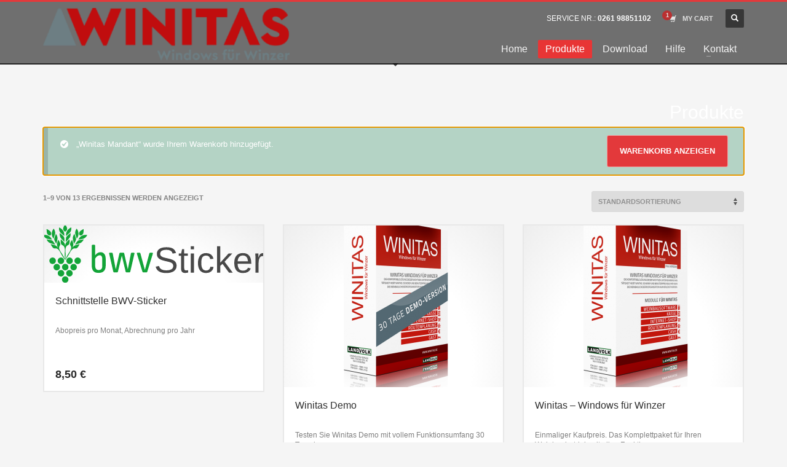

--- FILE ---
content_type: text/html; charset=UTF-8
request_url: https://www.winitas.de/winitas-software-shop/?add-to-cart=90
body_size: 12974
content:
<!DOCTYPE html>
<html lang="de">
<head>
<meta charset="UTF-8"/>
<meta name="twitter:widgets:csp" content="on"/>
<link rel="profile" href="http://gmpg.org/xfn/11"/>
<link rel="pingback" href="https://www.winitas.de/xmlrpc.php"/>

<style type='text/css'></style><title>Produkte &#8211; Winitas</title>
<meta name='robots' content='max-image-preview:large' />
	<style>img:is([sizes="auto" i], [sizes^="auto," i]) { contain-intrinsic-size: 3000px 1500px }</style>
	<link rel='dns-prefetch' href='//www.winitas.de' />
<link rel="alternate" type="application/rss+xml" title="Winitas &raquo; Feed" href="https://www.winitas.de/feed/" />
<link rel="alternate" type="application/rss+xml" title="Winitas &raquo; Kommentar-Feed" href="https://www.winitas.de/comments/feed/" />
<link rel="alternate" type="application/rss+xml" title="Winitas &raquo; Produkte-Feed" href="https://www.winitas.de/winitas-software-shop/feed/" />
<link rel='stylesheet' id='wp-block-library-css' href='https://www.winitas.de/wp-includes/css/dist/block-library/style.min.css' type='text/css' media='all' />
<style id='classic-theme-styles-inline-css' type='text/css'>
/*! This file is auto-generated */
.wp-block-button__link{color:#fff;background-color:#32373c;border-radius:9999px;box-shadow:none;text-decoration:none;padding:calc(.667em + 2px) calc(1.333em + 2px);font-size:1.125em}.wp-block-file__button{background:#32373c;color:#fff;text-decoration:none}
</style>
<style id='global-styles-inline-css' type='text/css'>
:root{--wp--preset--aspect-ratio--square: 1;--wp--preset--aspect-ratio--4-3: 4/3;--wp--preset--aspect-ratio--3-4: 3/4;--wp--preset--aspect-ratio--3-2: 3/2;--wp--preset--aspect-ratio--2-3: 2/3;--wp--preset--aspect-ratio--16-9: 16/9;--wp--preset--aspect-ratio--9-16: 9/16;--wp--preset--color--black: #000000;--wp--preset--color--cyan-bluish-gray: #abb8c3;--wp--preset--color--white: #ffffff;--wp--preset--color--pale-pink: #f78da7;--wp--preset--color--vivid-red: #cf2e2e;--wp--preset--color--luminous-vivid-orange: #ff6900;--wp--preset--color--luminous-vivid-amber: #fcb900;--wp--preset--color--light-green-cyan: #7bdcb5;--wp--preset--color--vivid-green-cyan: #00d084;--wp--preset--color--pale-cyan-blue: #8ed1fc;--wp--preset--color--vivid-cyan-blue: #0693e3;--wp--preset--color--vivid-purple: #9b51e0;--wp--preset--gradient--vivid-cyan-blue-to-vivid-purple: linear-gradient(135deg,rgba(6,147,227,1) 0%,rgb(155,81,224) 100%);--wp--preset--gradient--light-green-cyan-to-vivid-green-cyan: linear-gradient(135deg,rgb(122,220,180) 0%,rgb(0,208,130) 100%);--wp--preset--gradient--luminous-vivid-amber-to-luminous-vivid-orange: linear-gradient(135deg,rgba(252,185,0,1) 0%,rgba(255,105,0,1) 100%);--wp--preset--gradient--luminous-vivid-orange-to-vivid-red: linear-gradient(135deg,rgba(255,105,0,1) 0%,rgb(207,46,46) 100%);--wp--preset--gradient--very-light-gray-to-cyan-bluish-gray: linear-gradient(135deg,rgb(238,238,238) 0%,rgb(169,184,195) 100%);--wp--preset--gradient--cool-to-warm-spectrum: linear-gradient(135deg,rgb(74,234,220) 0%,rgb(151,120,209) 20%,rgb(207,42,186) 40%,rgb(238,44,130) 60%,rgb(251,105,98) 80%,rgb(254,248,76) 100%);--wp--preset--gradient--blush-light-purple: linear-gradient(135deg,rgb(255,206,236) 0%,rgb(152,150,240) 100%);--wp--preset--gradient--blush-bordeaux: linear-gradient(135deg,rgb(254,205,165) 0%,rgb(254,45,45) 50%,rgb(107,0,62) 100%);--wp--preset--gradient--luminous-dusk: linear-gradient(135deg,rgb(255,203,112) 0%,rgb(199,81,192) 50%,rgb(65,88,208) 100%);--wp--preset--gradient--pale-ocean: linear-gradient(135deg,rgb(255,245,203) 0%,rgb(182,227,212) 50%,rgb(51,167,181) 100%);--wp--preset--gradient--electric-grass: linear-gradient(135deg,rgb(202,248,128) 0%,rgb(113,206,126) 100%);--wp--preset--gradient--midnight: linear-gradient(135deg,rgb(2,3,129) 0%,rgb(40,116,252) 100%);--wp--preset--font-size--small: 13px;--wp--preset--font-size--medium: 20px;--wp--preset--font-size--large: 36px;--wp--preset--font-size--x-large: 42px;--wp--preset--spacing--20: 0.44rem;--wp--preset--spacing--30: 0.67rem;--wp--preset--spacing--40: 1rem;--wp--preset--spacing--50: 1.5rem;--wp--preset--spacing--60: 2.25rem;--wp--preset--spacing--70: 3.38rem;--wp--preset--spacing--80: 5.06rem;--wp--preset--shadow--natural: 6px 6px 9px rgba(0, 0, 0, 0.2);--wp--preset--shadow--deep: 12px 12px 50px rgba(0, 0, 0, 0.4);--wp--preset--shadow--sharp: 6px 6px 0px rgba(0, 0, 0, 0.2);--wp--preset--shadow--outlined: 6px 6px 0px -3px rgba(255, 255, 255, 1), 6px 6px rgba(0, 0, 0, 1);--wp--preset--shadow--crisp: 6px 6px 0px rgba(0, 0, 0, 1);}:where(.is-layout-flex){gap: 0.5em;}:where(.is-layout-grid){gap: 0.5em;}body .is-layout-flex{display: flex;}.is-layout-flex{flex-wrap: wrap;align-items: center;}.is-layout-flex > :is(*, div){margin: 0;}body .is-layout-grid{display: grid;}.is-layout-grid > :is(*, div){margin: 0;}:where(.wp-block-columns.is-layout-flex){gap: 2em;}:where(.wp-block-columns.is-layout-grid){gap: 2em;}:where(.wp-block-post-template.is-layout-flex){gap: 1.25em;}:where(.wp-block-post-template.is-layout-grid){gap: 1.25em;}.has-black-color{color: var(--wp--preset--color--black) !important;}.has-cyan-bluish-gray-color{color: var(--wp--preset--color--cyan-bluish-gray) !important;}.has-white-color{color: var(--wp--preset--color--white) !important;}.has-pale-pink-color{color: var(--wp--preset--color--pale-pink) !important;}.has-vivid-red-color{color: var(--wp--preset--color--vivid-red) !important;}.has-luminous-vivid-orange-color{color: var(--wp--preset--color--luminous-vivid-orange) !important;}.has-luminous-vivid-amber-color{color: var(--wp--preset--color--luminous-vivid-amber) !important;}.has-light-green-cyan-color{color: var(--wp--preset--color--light-green-cyan) !important;}.has-vivid-green-cyan-color{color: var(--wp--preset--color--vivid-green-cyan) !important;}.has-pale-cyan-blue-color{color: var(--wp--preset--color--pale-cyan-blue) !important;}.has-vivid-cyan-blue-color{color: var(--wp--preset--color--vivid-cyan-blue) !important;}.has-vivid-purple-color{color: var(--wp--preset--color--vivid-purple) !important;}.has-black-background-color{background-color: var(--wp--preset--color--black) !important;}.has-cyan-bluish-gray-background-color{background-color: var(--wp--preset--color--cyan-bluish-gray) !important;}.has-white-background-color{background-color: var(--wp--preset--color--white) !important;}.has-pale-pink-background-color{background-color: var(--wp--preset--color--pale-pink) !important;}.has-vivid-red-background-color{background-color: var(--wp--preset--color--vivid-red) !important;}.has-luminous-vivid-orange-background-color{background-color: var(--wp--preset--color--luminous-vivid-orange) !important;}.has-luminous-vivid-amber-background-color{background-color: var(--wp--preset--color--luminous-vivid-amber) !important;}.has-light-green-cyan-background-color{background-color: var(--wp--preset--color--light-green-cyan) !important;}.has-vivid-green-cyan-background-color{background-color: var(--wp--preset--color--vivid-green-cyan) !important;}.has-pale-cyan-blue-background-color{background-color: var(--wp--preset--color--pale-cyan-blue) !important;}.has-vivid-cyan-blue-background-color{background-color: var(--wp--preset--color--vivid-cyan-blue) !important;}.has-vivid-purple-background-color{background-color: var(--wp--preset--color--vivid-purple) !important;}.has-black-border-color{border-color: var(--wp--preset--color--black) !important;}.has-cyan-bluish-gray-border-color{border-color: var(--wp--preset--color--cyan-bluish-gray) !important;}.has-white-border-color{border-color: var(--wp--preset--color--white) !important;}.has-pale-pink-border-color{border-color: var(--wp--preset--color--pale-pink) !important;}.has-vivid-red-border-color{border-color: var(--wp--preset--color--vivid-red) !important;}.has-luminous-vivid-orange-border-color{border-color: var(--wp--preset--color--luminous-vivid-orange) !important;}.has-luminous-vivid-amber-border-color{border-color: var(--wp--preset--color--luminous-vivid-amber) !important;}.has-light-green-cyan-border-color{border-color: var(--wp--preset--color--light-green-cyan) !important;}.has-vivid-green-cyan-border-color{border-color: var(--wp--preset--color--vivid-green-cyan) !important;}.has-pale-cyan-blue-border-color{border-color: var(--wp--preset--color--pale-cyan-blue) !important;}.has-vivid-cyan-blue-border-color{border-color: var(--wp--preset--color--vivid-cyan-blue) !important;}.has-vivid-purple-border-color{border-color: var(--wp--preset--color--vivid-purple) !important;}.has-vivid-cyan-blue-to-vivid-purple-gradient-background{background: var(--wp--preset--gradient--vivid-cyan-blue-to-vivid-purple) !important;}.has-light-green-cyan-to-vivid-green-cyan-gradient-background{background: var(--wp--preset--gradient--light-green-cyan-to-vivid-green-cyan) !important;}.has-luminous-vivid-amber-to-luminous-vivid-orange-gradient-background{background: var(--wp--preset--gradient--luminous-vivid-amber-to-luminous-vivid-orange) !important;}.has-luminous-vivid-orange-to-vivid-red-gradient-background{background: var(--wp--preset--gradient--luminous-vivid-orange-to-vivid-red) !important;}.has-very-light-gray-to-cyan-bluish-gray-gradient-background{background: var(--wp--preset--gradient--very-light-gray-to-cyan-bluish-gray) !important;}.has-cool-to-warm-spectrum-gradient-background{background: var(--wp--preset--gradient--cool-to-warm-spectrum) !important;}.has-blush-light-purple-gradient-background{background: var(--wp--preset--gradient--blush-light-purple) !important;}.has-blush-bordeaux-gradient-background{background: var(--wp--preset--gradient--blush-bordeaux) !important;}.has-luminous-dusk-gradient-background{background: var(--wp--preset--gradient--luminous-dusk) !important;}.has-pale-ocean-gradient-background{background: var(--wp--preset--gradient--pale-ocean) !important;}.has-electric-grass-gradient-background{background: var(--wp--preset--gradient--electric-grass) !important;}.has-midnight-gradient-background{background: var(--wp--preset--gradient--midnight) !important;}.has-small-font-size{font-size: var(--wp--preset--font-size--small) !important;}.has-medium-font-size{font-size: var(--wp--preset--font-size--medium) !important;}.has-large-font-size{font-size: var(--wp--preset--font-size--large) !important;}.has-x-large-font-size{font-size: var(--wp--preset--font-size--x-large) !important;}
:where(.wp-block-post-template.is-layout-flex){gap: 1.25em;}:where(.wp-block-post-template.is-layout-grid){gap: 1.25em;}
:where(.wp-block-columns.is-layout-flex){gap: 2em;}:where(.wp-block-columns.is-layout-grid){gap: 2em;}
:root :where(.wp-block-pullquote){font-size: 1.5em;line-height: 1.6;}
</style>
<link rel='stylesheet' id='woocommerce-layout-css' href='https://www.winitas.de/wp-content/cache/wmac/css/wmac_single_e98f5279cacaef826050eb2595082e77.css' type='text/css' media='all' />
<link rel='stylesheet' id='woocommerce-smallscreen-css' href='https://www.winitas.de/wp-content/cache/wmac/css/wmac_single_59d266c0ea580aae1113acb3761f7ad5.css' type='text/css' media='only screen and (max-width: 767px)' />
<link rel='stylesheet' id='woocommerce-general-css' href='https://www.winitas.de/wp-content/cache/wmac/css/wmac_single_f9db2117cb3f9bf8433a39bd81b3e492.css' type='text/css' media='all' />
<style id='woocommerce-inline-inline-css' type='text/css'>
.woocommerce form .form-row .required { visibility: visible; }
</style>
<link rel='stylesheet' id='brands-styles-css' href='https://www.winitas.de/wp-content/cache/wmac/css/wmac_single_48d56016b20f151be4f24ba6d0eb1be4.css' type='text/css' media='all' />
<link rel='stylesheet' id='kallyas-styles-css' href='https://www.winitas.de/wp-content/cache/wmac/css/wmac_single_d605682bc4ce6ac3e2ecf71e1cb012ff.css' type='text/css' media='all' />
<link rel='stylesheet' id='th-bootstrap-styles-css' href='https://www.winitas.de/wp-content/themes/kallyas/css/bootstrap.min.css' type='text/css' media='all' />
<link rel='stylesheet' id='th-theme-template-styles-css' href='https://www.winitas.de/wp-content/themes/kallyas/css/template.min.css' type='text/css' media='all' />
<link rel='stylesheet' id='woocommerce-overrides-css' href='https://www.winitas.de/wp-content/cache/wmac/css/wmac_single_ed701004ff7358211080739e558cadb5.css' type='text/css' media='all' />
<link rel='stylesheet' id='zion-frontend-css' href='https://www.winitas.de/wp-content/cache/wmac/css/wmac_single_a13b8ef3cecc8ffcb460169d72459263.css' type='text/css' media='all' />
<link rel='stylesheet' id='139-layout.css-css' href='https://www.winitas.de/wp-content/cache/wmac/css/wmac_single_e49bf1f8dca3e797e20651a934500fc3.css' type='text/css' media='all' />
<link rel='stylesheet' id='woocommerce-gzd-layout-css' href='https://www.winitas.de/wp-content/cache/wmac/css/wmac_single_b033c894a5860d22ca49a68bffa1369e.css' type='text/css' media='all' />
<style id='woocommerce-gzd-layout-inline-css' type='text/css'>
.woocommerce-checkout .shop_table { background-color: #eeeeee; } .product p.deposit-packaging-type { font-size: 1.25em !important; } p.woocommerce-shipping-destination { display: none; }
                .wc-gzd-nutri-score-value-a {
                    background: url(https://www.winitas.de/wp-content/plugins/woocommerce-germanized/assets/images/nutri-score-a.svg) no-repeat;
                }
                .wc-gzd-nutri-score-value-b {
                    background: url(https://www.winitas.de/wp-content/plugins/woocommerce-germanized/assets/images/nutri-score-b.svg) no-repeat;
                }
                .wc-gzd-nutri-score-value-c {
                    background: url(https://www.winitas.de/wp-content/plugins/woocommerce-germanized/assets/images/nutri-score-c.svg) no-repeat;
                }
                .wc-gzd-nutri-score-value-d {
                    background: url(https://www.winitas.de/wp-content/plugins/woocommerce-germanized/assets/images/nutri-score-d.svg) no-repeat;
                }
                .wc-gzd-nutri-score-value-e {
                    background: url(https://www.winitas.de/wp-content/plugins/woocommerce-germanized/assets/images/nutri-score-e.svg) no-repeat;
                }
            
</style>
<link rel='stylesheet' id='th-theme-print-stylesheet-css' href='https://www.winitas.de/wp-content/cache/wmac/css/wmac_single_6e0ad0acf04462ee7665163417092765.css' type='text/css' media='print' />
<link rel='stylesheet' id='th-theme-options-styles-css' href='https://www.winitas.de/wp-content/cache/wmac/css/wmac_single_7e1c3eae48a544498aee99cef091dcec.css' type='text/css' media='all' />
<link rel='stylesheet' id='wpgdprc-front-css-css' href='https://www.winitas.de/wp-content/cache/wmac/css/wmac_single_75cff761286bc648aa0ad67c61dca2b7.css' type='text/css' media='all' />
<style id='wpgdprc-front-css-inline-css' type='text/css'>
:root{--wp-gdpr--bar--background-color: #000000;--wp-gdpr--bar--color: #ffffff;--wp-gdpr--button--background-color: #000000;--wp-gdpr--button--background-color--darken: #000000;--wp-gdpr--button--color: #ffffff;}
</style>
<script type="text/javascript" src="https://www.winitas.de/wp-includes/js/jquery/jquery.min.js?ver=3.7.1" id="jquery-core-js"></script>
<script type="text/javascript" src="https://www.winitas.de/wp-includes/js/jquery/jquery-migrate.min.js?ver=3.4.1" id="jquery-migrate-js"></script>
<script type="text/javascript" src="https://www.winitas.de/wp-content/plugins/woocommerce/assets/js/jquery-blockui/jquery.blockUI.min.js?ver=2.7.0-wc.10.1.3" id="jquery-blockui-js" defer="defer" data-wp-strategy="defer"></script>
<script type="text/javascript" id="wc-add-to-cart-js-extra">
/* <![CDATA[ */
var wc_add_to_cart_params = {"ajax_url":"\/wp-admin\/admin-ajax.php","wc_ajax_url":"\/?wc-ajax=%%endpoint%%","i18n_view_cart":"Warenkorb anzeigen","cart_url":"https:\/\/www.winitas.de\/cart\/","is_cart":"","cart_redirect_after_add":"no"};
/* ]]> */
</script>
<script type="text/javascript" src="https://www.winitas.de/wp-content/plugins/woocommerce/assets/js/frontend/add-to-cart.min.js?ver=10.1.3" id="wc-add-to-cart-js" defer="defer" data-wp-strategy="defer"></script>
<script type="text/javascript" src="https://www.winitas.de/wp-content/plugins/woocommerce/assets/js/js-cookie/js.cookie.min.js?ver=2.1.4-wc.10.1.3" id="js-cookie-js" defer="defer" data-wp-strategy="defer"></script>
<script type="text/javascript" id="woocommerce-js-extra">
/* <![CDATA[ */
var woocommerce_params = {"ajax_url":"\/wp-admin\/admin-ajax.php","wc_ajax_url":"\/?wc-ajax=%%endpoint%%","i18n_password_show":"Passwort anzeigen","i18n_password_hide":"Passwort verbergen"};
/* ]]> */
</script>
<script type="text/javascript" src="https://www.winitas.de/wp-content/plugins/woocommerce/assets/js/frontend/woocommerce.min.js?ver=10.1.3" id="woocommerce-js" defer="defer" data-wp-strategy="defer"></script>
<script type="text/javascript" id="wc-cart-fragments-js-extra">
/* <![CDATA[ */
var wc_cart_fragments_params = {"ajax_url":"\/wp-admin\/admin-ajax.php","wc_ajax_url":"\/?wc-ajax=%%endpoint%%","cart_hash_key":"wc_cart_hash_40e24d37fac1f01f58f4efdd359f2938","fragment_name":"wc_fragments_40e24d37fac1f01f58f4efdd359f2938","request_timeout":"5000"};
/* ]]> */
</script>
<script type="text/javascript" src="https://www.winitas.de/wp-content/plugins/woocommerce/assets/js/frontend/cart-fragments.min.js?ver=10.1.3" id="wc-cart-fragments-js" defer="defer" data-wp-strategy="defer"></script>
<script type="text/javascript" id="wc-gzd-unit-price-observer-queue-js-extra">
/* <![CDATA[ */
var wc_gzd_unit_price_observer_queue_params = {"ajax_url":"\/wp-admin\/admin-ajax.php","wc_ajax_url":"\/?wc-ajax=%%endpoint%%","refresh_unit_price_nonce":"e15d9041c0"};
/* ]]> */
</script>
<script type="text/javascript" src="https://www.winitas.de/wp-content/cache/wmac/js/wmac_single_a619b24def56c0c689d0f436b6309c84.js?ver=3.20.1" id="wc-gzd-unit-price-observer-queue-js" defer="defer" data-wp-strategy="defer"></script>
<script type="text/javascript" src="https://www.winitas.de/wp-content/plugins/woocommerce/assets/js/accounting/accounting.min.js?ver=0.4.2" id="accounting-js"></script>
<script type="text/javascript" id="wc-gzd-unit-price-observer-js-extra">
/* <![CDATA[ */
var wc_gzd_unit_price_observer_params = {"wrapper":".product","price_selector":{"p.price":{"is_total_price":false,"is_primary_selector":true,"quantity_selector":""}},"replace_price":"1","product_id":"3349","price_decimal_sep":",","price_thousand_sep":".","qty_selector":"input.quantity, input.qty","refresh_on_load":""};
/* ]]> */
</script>
<script type="text/javascript" src="https://www.winitas.de/wp-content/cache/wmac/js/wmac_single_88160c1ba951f48f7699d89685d8dfa0.js?ver=3.20.1" id="wc-gzd-unit-price-observer-js" defer="defer" data-wp-strategy="defer"></script>
<script type="text/javascript" id="wpgdprc-front-js-js-extra">
/* <![CDATA[ */
var wpgdprcFront = {"ajaxUrl":"https:\/\/www.winitas.de\/wp-admin\/admin-ajax.php","ajaxNonce":"9b5400a7c0","ajaxArg":"security","pluginPrefix":"wpgdprc","blogId":"1","isMultiSite":"","locale":"de_DE_formal","showSignUpModal":"","showFormModal":"","cookieName":"wpgdprc-consent","consentVersion":"","path":"\/","prefix":"wpgdprc"};
/* ]]> */
</script>
<script type="text/javascript" src="https://www.winitas.de/wp-content/plugins/wp-gdpr-compliance/Assets/js/front.min.js?ver=1706798746" id="wpgdprc-front-js-js"></script>
<link rel="https://api.w.org/" href="https://www.winitas.de/wp-json/" /><meta name="generator" content="WordPress 6.8.3" />
<meta name="generator" content="WooCommerce 10.1.3" />
		<meta name="theme-color"
				content="#e3393b">
				<meta name="viewport" content="width=device-width, initial-scale=1, maximum-scale=1"/>
		
		<!--[if lte IE 8]>
		<script type="text/javascript">
			var $buoop = {
				vs: {i: 10, f: 25, o: 12.1, s: 7, n: 9}
			};

			$buoop.ol = window.onload;

			window.onload = function () {
				try {
					if ($buoop.ol) {
						$buoop.ol()
					}
				}
				catch (e) {
				}

				var e = document.createElement("script");
				e.setAttribute("type", "text/javascript");
				e.setAttribute("src", "https://browser-update.org/update.js");
				document.body.appendChild(e);
			};
		</script>
		<![endif]-->

		<!-- for IE6-8 support of HTML5 elements -->
		<!--[if lt IE 9]>
		<script src="//html5shim.googlecode.com/svn/trunk/html5.js"></script>
		<![endif]-->
		
	<!-- Fallback for animating in viewport -->
	<noscript>
		<style type="text/css" media="screen">
			.zn-animateInViewport {visibility: visible;}
		</style>
	</noscript>
		<noscript><style>.woocommerce-product-gallery{ opacity: 1 !important; }</style></noscript>
	<!-- Generated inline styles --><style type='text/css' id='zn-inline-styles'>false</style><link rel="icon" href="https://www.winitas.de/wp-content/uploads/2024/02/Winitas.ico" sizes="32x32" />
<link rel="icon" href="https://www.winitas.de/wp-content/uploads/2024/02/Winitas.ico" sizes="192x192" />
<link rel="apple-touch-icon" href="https://www.winitas.de/wp-content/uploads/2024/02/Winitas.ico" />
<meta name="msapplication-TileImage" content="https://www.winitas.de/wp-content/uploads/2024/02/Winitas.ico" />
</head>

<body  class="archive post-type-archive post-type-archive-product wp-theme-kallyas theme-kallyas woocommerce-shop woocommerce woocommerce-page woocommerce-no-js zn-wc-pages-classic res1170 kl-follow-menu kl-skin--light" itemscope="itemscope" itemtype="https://schema.org/WebPage" >


<div class="login_register_stuff"></div><!-- end login register stuff -->		<div id="fb-root"></div>
		<script>(function (d, s, id) {
			var js, fjs = d.getElementsByTagName(s)[0];
			if (d.getElementById(id)) {return;}
			js = d.createElement(s); js.id = id;
			js.src = "https://connect.facebook.net/en_US/sdk.js#xfbml=1&version=v3.0";
			fjs.parentNode.insertBefore(js, fjs);
		}(document, 'script', 'facebook-jssdk'));</script>
		

<div id="page_wrapper">

<header id="header" class="site-header  style1  header--follow    sticky-resize headerstyle--default site-header--absolute nav-th--light siteheader-classic siteheader-classic-normal sheader-sh--light"  >
		<div class="site-header-wrapper sticky-top-area">

		<div class="kl-top-header site-header-main-wrapper clearfix   sh--light">

			<div class="container siteheader-container header--oldstyles">

				<div class="fxb-row fxb-row-col-sm">

										<div class='fxb-col fxb fxb-center-x fxb-center-y fxb-basis-auto fxb-grow-0'>
								<div id="logo-container" class="logo-container  hasHoverMe logosize--contain zn-original-logo">
			<!-- Logo -->
			<h3 class='site-logo logo ' id='logo'><a href='https://www.winitas.de/' class='site-logo-anch'><img class="logo-img site-logo-img" src="https://www.winitas.de/wp-content/uploads/2018/05/winitas-logo-klein.png"  alt="Winitas" title="Windows für Winzer" data-mobile-logo="http://www.winitas.de/wp-content/uploads/2018/05/winitas-logo-klein.png" /></a></h3>			<!-- InfoCard -->
					</div>

							</div>
					
					<div class='fxb-col fxb-basis-auto'>

						

	<div class="separator site-header-separator visible-xs"></div>
	<div class="fxb-row site-header-row site-header-top ">

		<div class='fxb-col fxb fxb-start-x fxb-center-y fxb-basis-auto site-header-col-left site-header-top-left'>
								</div>

		<div class='fxb-col fxb fxb-end-x fxb-center-y fxb-basis-auto site-header-col-right site-header-top-right'>
						<div class="sh-component kl-header-toptext kl-font-alt">SERVICE NR.: <a href="#" class="fw-bold">0261 98851102</a></div>			<ul class="sh-component topnav navLeft topnav--cart topnav-no-sc topnav-no-hdnav">
				<li class="drop topnav-drop topnav-li">
					
					<a id="mycartbtn" class="kl-cart-button topnav-item kl-cart--" href="https://www.winitas.de/cart/" title="View your shopping cart">
								<i class="glyphicon glyphicon-shopping-cart kl-cart-icon flipX-icon xs-icon" data-count="1"></i>
		<span class="hidden-xs hidden-sm hidden-md">MY CART</span>					</a>

					<div class="pPanel topnav-drop-panel topnav--cart-panel u-trans-all-2s">
						<div class="inner topnav-drop-panel-inner topnav--cart-panel-inner cart-container">
							<div class="widget_shopping_cart_content">No products in cart.</div>
						</div>
					</div>
				</li>
			</ul>
			
		<div id="search" class="sh-component header-search headsearch--def">

			<a href="#" class="searchBtn header-search-button">
				<span class="glyphicon glyphicon-search kl-icon-white"></span>
			</a>

			<div class="search-container header-search-container">
				
<form id="searchform" class="gensearch__form" action="https://www.winitas.de/" method="get">
	<input id="s" name="s" value="" class="inputbox gensearch__input" type="text" placeholder="SEARCH ..." />
	<button type="submit" id="searchsubmit" value="go" class="gensearch__submit glyphicon glyphicon-search"></button>
	</form>			</div>
		</div>

					</div>

	</div><!-- /.site-header-top -->

	<div class="separator site-header-separator visible-xs"></div>


<div class="fxb-row site-header-row site-header-main ">

	<div class='fxb-col fxb fxb-start-x fxb-center-y fxb-basis-auto site-header-col-left site-header-main-left'>
			</div>

	<div class='fxb-col fxb fxb-center-x fxb-center-y fxb-basis-auto site-header-col-center site-header-main-center'>
			</div>

	<div class='fxb-col fxb fxb-end-x fxb-center-y fxb-basis-auto site-header-col-right site-header-main-right'>

		<div class='fxb-col fxb fxb-end-x fxb-center-y fxb-basis-auto site-header-main-right-top'>
								<div class="sh-component main-menu-wrapper" role="navigation" itemscope="itemscope" itemtype="https://schema.org/SiteNavigationElement" >

					<div class="zn-res-menuwrapper">
			<a href="#" class="zn-res-trigger zn-menuBurger zn-menuBurger--3--s zn-menuBurger--anim1 " id="zn-res-trigger">
				<span></span>
				<span></span>
				<span></span>
			</a>
		</div><!-- end responsive menu -->
		<div id="main-menu" class="main-nav mainnav--sidepanel mainnav--active-bg mainnav--pointer-dash nav-mm--light zn_mega_wrapper "><ul id="menu-winitas_main" class="main-menu main-menu-nav zn_mega_menu "><li id="menu-item-1913" class="main-menu-item menu-item menu-item-type-post_type menu-item-object-page menu-item-home menu-item-1913  main-menu-item-top  menu-item-even menu-item-depth-0"><a href="https://www.winitas.de/" class=" main-menu-link main-menu-link-top"><span>Home</span></a></li>
<li id="menu-item-1964" class="main-menu-item menu-item menu-item-type-post_type menu-item-object-page current-menu-item current_page_item menu-item-1964 active  main-menu-item-top  menu-item-even menu-item-depth-0"><a href="https://www.winitas.de/winitas-software-shop/" class=" main-menu-link main-menu-link-top"><span>Produkte</span></a></li>
<li id="menu-item-1988" class="main-menu-item menu-item menu-item-type-post_type menu-item-object-page menu-item-1988  main-menu-item-top  menu-item-even menu-item-depth-0"><a href="https://www.winitas.de/service/" class=" main-menu-link main-menu-link-top"><span>Download</span></a></li>
<li id="menu-item-1915" class="main-menu-item menu-item menu-item-type-post_type menu-item-object-page menu-item-1915  main-menu-item-top  menu-item-even menu-item-depth-0"><a href="https://www.winitas.de/hilfe/" class=" main-menu-link main-menu-link-top"><span>Hilfe</span></a></li>
<li id="menu-item-3243" class="main-menu-item menu-item menu-item-type-taxonomy menu-item-object-category menu-item-has-children menu-item-3243  main-menu-item-top  menu-item-even menu-item-depth-0"><a href="https://www.winitas.de/category/allgemein/" class=" main-menu-link main-menu-link-top"><span>Kontakt</span></a>
<ul class="sub-menu clearfix">
	<li id="menu-item-3242" class="main-menu-item menu-item menu-item-type-post_type menu-item-object-page menu-item-3242  main-menu-item-sub  menu-item-odd menu-item-depth-1"><a href="https://www.winitas.de/kontakt-zeitung/" class=" main-menu-link main-menu-link-sub"><span>Kontakt Bauernzeitung / Winzerzeitschrift</span></a></li>
	<li id="menu-item-1914" class="main-menu-item menu-item menu-item-type-post_type menu-item-object-page menu-item-1914  main-menu-item-sub  menu-item-odd menu-item-depth-1"><a href="https://www.winitas.de/kontakt/" class=" main-menu-link main-menu-link-sub"><span>Kontakt Winitas Software</span></a></li>
</ul>
</li>
</ul></div>		</div>
		<!-- end main_menu -->
				</div>

		
	</div>

</div><!-- /.site-header-main -->


					</div>
				</div>
							</div><!-- /.siteheader-container -->
		</div><!-- /.site-header-main-wrapper -->

	</div><!-- /.site-header-wrapper -->
	</header>
<div class="zn_pb_wrapper clearfix zn_sortable_content" data-droplevel="0"><div id="page_header" class="page-subheader page-subheader--custom site-subheader-cst uh_light_gray eluid8bea7df9  psubhead-stheader--absolute sh-titles--right sh-tcolor--light">

    <div class="bgback"></div>

    
    <div class="th-sparkles"></div>

    <!-- DEFAULT HEADER STYLE -->
    <div class="ph-content-wrap">
        <div class="ph-content-v-center">
            <div>
                <div class="container">
                    <div class="row">
                        
                                                <div class="col-sm-12">
                            <div class="subheader-titles">
                                <h2 class="subheader-maintitle" itemprop="headline" >Produkte</h2>                            </div>
                        </div>
                                            </div>
                    <!-- end row -->
                </div>
            </div>
        </div>
    </div>
    <div class="zn_header_bottom_style"></div></div>
		<section class="zn_section eluid8c7c3ae2     section-sidemargins    section--no " id="eluid8c7c3ae2"  >

			
			<div class="zn_section_size container zn-section-height--auto zn-section-content_algn--top ">

				<div class="row ">
					
		<div class="eluid564c19ed            col-md-12 col-sm-12   znColumnElement"  id="eluid564c19ed" >

			
			<div class="znColumnElement-innerWrapper-eluid564c19ed znColumnElement-innerWrapper znColumnElement-innerWrapper--valign-top znColumnElement-innerWrapper--halign-left " >

				<div class="znColumnElement-innerContent">					<div class="zn_woo_archive_elemenent woocommerce eluid09798525 left_sidebar " >
		
		
		
		<div class="woocommerce-notices-wrapper">
	<div class="woocommerce-message" role="alert">
		&#8222;Winitas Mandant&#8220; wurde Ihrem Warenkorb hinzugefügt. <a href="https://www.winitas.de/cart/" class="button wc-forward">Warenkorb anzeigen</a>	</div>
</div><p class="woocommerce-result-count" role="alert" aria-relevant="all" >
	1&ndash;9 von 13 Ergebnissen werden angezeigt</p>
<form class="woocommerce-ordering" method="get">
		<select
		name="orderby"
		class="orderby"
					aria-label="Shop-Reihenfolge"
			>
					<option value="menu_order"  selected='selected'>Standardsortierung</option>
					<option value="popularity" >Nach Beliebtheit sortiert</option>
					<option value="date" >Sortieren nach neuesten</option>
					<option value="price" >Nach Preis sortiert: aufsteigend</option>
					<option value="price-desc" >Nach Preis sortiert: absteigend</option>
			</select>
	<input type="hidden" name="paged" value="1" />
	<input type="hidden" name="add-to-cart" value="90" /></form>
<div class="kallyas-productlist-wrapper kallyas-wc-cols--3">
		<ul class="products columns-3">

		
		
			<li class="prodpage-classic product type-product post-3349 status-publish first instock product_cat-unkategorisiert has-post-thumbnail taxable shipping-taxable purchasable product-type-simple">
		<div class="product-list-item text-custom-parent-hov prod-layout-classic">
	<a href="https://www.winitas.de/produkt/schnittstelle-bwv-sticker/" class="woocommerce-LoopProduct-link woocommerce-loop-product__link">	<div class="zn_badge_container">
			</div>
	<span class="kw-prodimage"><img src="https://www.winitas.de/wp-content/uploads/2025/09/BWV-Sticker-Logo-horizontal.svg" title="BWV-Sticker-Logo-horizontal" alt="" class="kw-prodimage-img" width="265" height="265"  /></span>	<div class="kw-details clearfix">
		<h3 class="kw-details-title text-custom-child" itemprop="headline" >Schnittstelle BWV-Sticker</h3>
	<div class="kw-details-desc"><p>Abopreis pro Monat, Abrechnung pro Jahr</p>
</div>
	<span class="price"><span class="woocommerce-Price-amount amount"><bdi>8,50&nbsp;<span class="woocommerce-Price-currencySymbol">&euro;</span></bdi></span></span>

	</div> <!-- Close details clearfix -->
	

</a>
<span class="kw-actions"><a href="/winitas-software-shop/?add-to-cart=3349" aria-describedby="woocommerce_loop_add_to_cart_link_describedby_3349" data-quantity="1" class="actions-addtocart  product_type_simple add_to_cart_button ajax_add_to_cart" data-product_id="3349" data-product_sku="" aria-label="In den Warenkorb legen: „Schnittstelle BWV-Sticker“" rel="nofollow" data-success_message="„Schnittstelle BWV-Sticker“ wurde Ihrem Warenkorb hinzugefügt" role="button">In den Warenkorb</a><a class="actions-moreinfo" href="https://www.winitas.de/produkt/schnittstelle-bwv-sticker/" title="MORE INFO">MORE INFO</a></span>	<span id="woocommerce_loop_add_to_cart_link_describedby_3349" class="screen-reader-text">
			</span>
	</div> <!-- Close product-list-item -->
	</li>

		
			<li class="prodpage-classic product type-product post-2162 status-publish instock product_cat-testversion has-post-thumbnail downloadable taxable shipping-taxable purchasable product-type-simple">
		<div class="product-list-item text-custom-parent-hov prod-layout-classic">
	<a href="https://www.winitas.de/produkt/demo/" class="woocommerce-LoopProduct-link woocommerce-loop-product__link">	<div class="zn_badge_container">
			</div>
	<span class="kw-prodimage"><img src="https://www.winitas.de/wp-content/uploads/2016/06/demo-265x265_c.png" title="demo" alt="" class="kw-prodimage-img" width="265" height="265"  /></span>	<div class="kw-details clearfix">
		<h3 class="kw-details-title text-custom-child" itemprop="headline" >Winitas Demo</h3>
	<div class="kw-details-desc"><p>Testen Sie Winitas Demo mit vollem Funktionsumfang 30 Tage lang.</p>
</div>
	<span class="price"><span class="woocommerce-Price-amount amount"><bdi>0,00&nbsp;<span class="woocommerce-Price-currencySymbol">&euro;</span></bdi></span></span>

	</div> <!-- Close details clearfix -->
	

</a>
<span class="kw-actions"><a href="/winitas-software-shop/?add-to-cart=2162" aria-describedby="woocommerce_loop_add_to_cart_link_describedby_2162" data-quantity="1" class="actions-addtocart  product_type_simple add_to_cart_button ajax_add_to_cart" data-product_id="2162" data-product_sku="99" aria-label="In den Warenkorb legen: „Winitas Demo“" rel="nofollow" data-success_message="„Winitas Demo“ wurde Ihrem Warenkorb hinzugefügt" role="button">In den Warenkorb</a><a class="actions-moreinfo" href="https://www.winitas.de/produkt/demo/" title="MORE INFO">MORE INFO</a></span>	<span id="woocommerce_loop_add_to_cart_link_describedby_2162" class="screen-reader-text">
			</span>
	</div> <!-- Close product-list-item -->
	</li>

		
			<li class="prodpage-classic product type-product post-2447 status-publish last instock product_cat-basissoftware has-post-thumbnail downloadable virtual taxable purchasable product-type-simple">
		<div class="product-list-item text-custom-parent-hov prod-layout-classic">
	<a href="https://www.winitas.de/produkt/winitas-windows-fuer-winzer/" class="woocommerce-LoopProduct-link woocommerce-loop-product__link">	<div class="zn_badge_container">
			</div>
	<span class="kw-prodimage"><img src="https://www.winitas.de/wp-content/uploads/2016/06/winitas-1-265x265_c.png" title="winitas" alt="" class="kw-prodimage-img" width="265" height="265"  /></span>	<div class="kw-details clearfix">
		<h3 class="kw-details-title text-custom-child" itemprop="headline" >Winitas &#8211; Windows für Winzer</h3>
	<div class="kw-details-desc"><p>Einmaliger Kaufpreis.</p>
<p>Das Komplettpaket für Ihren Weinbaubetrieb mit allen Funktionen.</p>
</div>
	<span class="price"><span class="woocommerce-Price-amount amount"><bdi>950,00&nbsp;<span class="woocommerce-Price-currencySymbol">&euro;</span></bdi></span></span>

	</div> <!-- Close details clearfix -->
	

</a>
<span class="kw-actions"><a href="/winitas-software-shop/?add-to-cart=2447" aria-describedby="woocommerce_loop_add_to_cart_link_describedby_2447" data-quantity="1" class="actions-addtocart  product_type_simple add_to_cart_button ajax_add_to_cart" data-product_id="2447" data-product_sku="01" aria-label="In den Warenkorb legen: „Winitas - Windows für Winzer“" rel="nofollow" data-success_message="„Winitas - Windows für Winzer“ wurde Ihrem Warenkorb hinzugefügt" role="button">In den Warenkorb</a><a class="actions-moreinfo" href="https://www.winitas.de/produkt/winitas-windows-fuer-winzer/" title="MORE INFO">MORE INFO</a></span>	<span id="woocommerce_loop_add_to_cart_link_describedby_2447" class="screen-reader-text">
			</span>
	</div> <!-- Close product-list-item -->
	</li>

		
			<li class="prodpage-classic product type-product post-2329 status-publish first instock product_cat-basissoftware has-post-thumbnail virtual taxable purchasable product-type-simple">
		<div class="product-list-item text-custom-parent-hov prod-layout-classic">
	<a href="https://www.winitas.de/produkt/winitas-systemgenehmigung/" class="woocommerce-LoopProduct-link woocommerce-loop-product__link">	<div class="zn_badge_container">
			</div>
	<span class="kw-prodimage"><img src="https://www.winitas.de/wp-content/uploads/2016/06/winitas-1-265x265_c.png" title="winitas" alt="" class="kw-prodimage-img" width="265" height="265"  /></span>	<div class="kw-details clearfix">
		<h3 class="kw-details-title text-custom-child" itemprop="headline" >Winitas Systemgenehmigung</h3>
	<div class="kw-details-desc"><p>Sicher Sie Ihr System für Weinkontrolle und Steuerprüfung ab.</p>
</div>
	<span class="price"><span class="woocommerce-Price-amount amount"><bdi>350,00&nbsp;<span class="woocommerce-Price-currencySymbol">&euro;</span></bdi></span></span>

	</div> <!-- Close details clearfix -->
	

</a>
<span class="kw-actions"><a href="/winitas-software-shop/?add-to-cart=2329" aria-describedby="woocommerce_loop_add_to_cart_link_describedby_2329" data-quantity="1" class="actions-addtocart  product_type_simple add_to_cart_button ajax_add_to_cart" data-product_id="2329" data-product_sku="02" aria-label="In den Warenkorb legen: „Winitas Systemgenehmigung“" rel="nofollow" data-success_message="„Winitas Systemgenehmigung“ wurde Ihrem Warenkorb hinzugefügt" role="button">In den Warenkorb</a><a class="actions-moreinfo" href="https://www.winitas.de/produkt/winitas-systemgenehmigung/" title="MORE INFO">MORE INFO</a></span>	<span id="woocommerce_loop_add_to_cart_link_describedby_2329" class="screen-reader-text">
			</span>
	</div> <!-- Close product-list-item -->
	</li>

		
			<li class="prodpage-classic product type-product post-3162 status-publish instock product_cat-basissoftware product_cat-modul has-post-thumbnail downloadable virtual taxable purchasable product-type-simple">
		<div class="product-list-item text-custom-parent-hov prod-layout-classic">
	<a href="https://www.winitas.de/produkt/elabel/" class="woocommerce-LoopProduct-link woocommerce-loop-product__link">	<div class="zn_badge_container">
			</div>
	<span class="kw-prodimage"><img src="https://www.winitas.de/wp-content/uploads/2013/06/internetshop-265x265_c.png" title="internetshop" alt="" class="kw-prodimage-img" width="265" height="265"  /></span>	<div class="kw-details clearfix">
		<h3 class="kw-details-title text-custom-child" itemprop="headline" >Winitas eLabel Monatsgebühr</h3>
	<div class="kw-details-desc"><p>Abo 12,50 €/Monat &#8211; jährliche Abrechnung = 150€/Jahr.</p>
<p>Erstellen Sie unbegrenzt viele eLabels direkt aus Winitas.</p>
</div>
	<span class="price"><span class="woocommerce-Price-amount amount"><bdi>12,50&nbsp;<span class="woocommerce-Price-currencySymbol">&euro;</span></bdi></span></span>

	</div> <!-- Close details clearfix -->
	

</a>
<span class="kw-actions"><a href="/winitas-software-shop/?add-to-cart=3162" aria-describedby="woocommerce_loop_add_to_cart_link_describedby_3162" data-quantity="1" class="actions-addtocart  product_type_simple add_to_cart_button ajax_add_to_cart" data-product_id="3162" data-product_sku="15" aria-label="In den Warenkorb legen: „Winitas eLabel Monatsgebühr“" rel="nofollow" data-success_message="„Winitas eLabel Monatsgebühr“ wurde Ihrem Warenkorb hinzugefügt" role="button">In den Warenkorb</a><a class="actions-moreinfo" href="https://www.winitas.de/produkt/elabel/" title="MORE INFO">MORE INFO</a></span>	<span id="woocommerce_loop_add_to_cart_link_describedby_3162" class="screen-reader-text">
			</span>
	</div> <!-- Close product-list-item -->
	</li>

		
			<li class="prodpage-classic product type-product post-2096 status-publish last instock product_cat-basissoftware product_cat-modul has-post-thumbnail downloadable virtual taxable purchasable product-type-simple">
		<div class="product-list-item text-custom-parent-hov prod-layout-classic">
	<a href="https://www.winitas.de/produkt/internetshop-plus/" class="woocommerce-LoopProduct-link woocommerce-loop-product__link">	<div class="zn_badge_container">
			</div>
	<span class="kw-prodimage"><img src="https://www.winitas.de/wp-content/uploads/2013/06/internetshop-265x265_c.png" title="internetshop" alt="" class="kw-prodimage-img" width="265" height="265"  /></span>	<div class="kw-details clearfix">
		<h3 class="kw-details-title text-custom-child" itemprop="headline" >Winitas Internetshop Plus Monatsgebühr</h3>
	<div class="kw-details-desc"><p>Verwalten Sie selbst Ihren Internetshop mit Winitas und übernehmen Sie Bestellungen und Neukunden per Klick.</p>
</div>
	<span class="price"><span class="woocommerce-Price-amount amount"><bdi>39,00&nbsp;<span class="woocommerce-Price-currencySymbol">&euro;</span></bdi></span></span>

	</div> <!-- Close details clearfix -->
	

</a>
<span class="kw-actions"><a href="/winitas-software-shop/?add-to-cart=2096" aria-describedby="woocommerce_loop_add_to_cart_link_describedby_2096" data-quantity="1" class="actions-addtocart  product_type_simple add_to_cart_button ajax_add_to_cart" data-product_id="2096" data-product_sku="17" aria-label="In den Warenkorb legen: „Winitas Internetshop Plus Monatsgebühr“" rel="nofollow" data-success_message="„Winitas Internetshop Plus Monatsgebühr“ wurde Ihrem Warenkorb hinzugefügt" role="button">In den Warenkorb</a><a class="actions-moreinfo" href="https://www.winitas.de/produkt/internetshop-plus/" title="MORE INFO">MORE INFO</a></span>	<span id="woocommerce_loop_add_to_cart_link_describedby_2096" class="screen-reader-text">
			</span>
	</div> <!-- Close product-list-item -->
	</li>

		
			<li class="prodpage-classic product type-product post-87 status-publish first instock product_cat-modul has-post-thumbnail downloadable virtual taxable purchasable product-type-simple">
		<div class="product-list-item text-custom-parent-hov prod-layout-classic">
	<a href="https://www.winitas.de/produkt/internetshop-basic/" class="woocommerce-LoopProduct-link woocommerce-loop-product__link">	<div class="zn_badge_container">
			</div>
	<span class="kw-prodimage"><img src="https://www.winitas.de/wp-content/uploads/2013/06/internetshop-265x265_c.png" title="internetshop" alt="" class="kw-prodimage-img" width="265" height="265"  /></span>	<div class="kw-details clearfix">
		<h3 class="kw-details-title text-custom-child" itemprop="headline" >Winitas Internetshop Basic Monatsgebühr</h3>
	<div class="kw-details-desc"><p>Verwalten Sie ganz einfach selbst Ihren Internetshop mit Winitas.</p>
</div>
	<span class="price"><span class="woocommerce-Price-amount amount"><bdi>29,00&nbsp;<span class="woocommerce-Price-currencySymbol">&euro;</span></bdi></span></span>

	</div> <!-- Close details clearfix -->
	

</a>
<span class="kw-actions"><a href="/winitas-software-shop/?add-to-cart=87" aria-describedby="woocommerce_loop_add_to_cart_link_describedby_87" data-quantity="1" class="actions-addtocart  product_type_simple add_to_cart_button ajax_add_to_cart" data-product_id="87" data-product_sku="16" aria-label="In den Warenkorb legen: „Winitas Internetshop Basic Monatsgebühr“" rel="nofollow" data-success_message="„Winitas Internetshop Basic Monatsgebühr“ wurde Ihrem Warenkorb hinzugefügt" role="button">In den Warenkorb</a><a class="actions-moreinfo" href="https://www.winitas.de/produkt/internetshop-basic/" title="MORE INFO">MORE INFO</a></span>	<span id="woocommerce_loop_add_to_cart_link_describedby_87" class="screen-reader-text">
			</span>
	</div> <!-- Close product-list-item -->
	</li>

		
			<li class="prodpage-classic product type-product post-83 status-publish instock product_cat-modul has-post-thumbnail downloadable virtual taxable purchasable product-type-simple">
		<div class="product-list-item text-custom-parent-hov prod-layout-classic">
	<a href="https://www.winitas.de/produkt/kasse/" class="woocommerce-LoopProduct-link woocommerce-loop-product__link">	<div class="zn_badge_container">
			</div>
	<span class="kw-prodimage"><img src="https://www.winitas.de/wp-content/uploads/2016/06/kasse-265x265_c.png" title="kasse" alt="" class="kw-prodimage-img" width="265" height="265"  /></span>	<div class="kw-details clearfix">
		<h3 class="kw-details-title text-custom-child" itemprop="headline" >Schnittstelle Speedy Kasse</h3>
	<div class="kw-details-desc"><p><strong>Abo 8,50 €/Monat, Abrechnung jährlich</strong></p>
</div>
	<span class="price"><span class="woocommerce-Price-amount amount"><bdi>8,50&nbsp;<span class="woocommerce-Price-currencySymbol">&euro;</span></bdi></span></span>

	</div> <!-- Close details clearfix -->
	

</a>
<span class="kw-actions"><a href="/winitas-software-shop/?add-to-cart=83" aria-describedby="woocommerce_loop_add_to_cart_link_describedby_83" data-quantity="1" class="actions-addtocart  product_type_simple add_to_cart_button ajax_add_to_cart" data-product_id="83" data-product_sku="19" aria-label="In den Warenkorb legen: „Schnittstelle Speedy Kasse“" rel="nofollow" data-success_message="„Schnittstelle Speedy Kasse“ wurde Ihrem Warenkorb hinzugefügt" role="button">In den Warenkorb</a><a class="actions-moreinfo" href="https://www.winitas.de/produkt/kasse/" title="MORE INFO">MORE INFO</a></span>	<span id="woocommerce_loop_add_to_cart_link_describedby_83" class="screen-reader-text">
			</span>
	</div> <!-- Close product-list-item -->
	</li>

		
			<li class="prodpage-classic product type-product post-2330 status-publish last instock product_cat-modul has-post-thumbnail downloadable virtual taxable purchasable product-type-simple">
		<div class="product-list-item text-custom-parent-hov prod-layout-classic">
	<a href="https://www.winitas.de/produkt/winitas-mandant-kopieren/" class="woocommerce-LoopProduct-link woocommerce-loop-product__link">	<div class="zn_badge_container">
			</div>
	<span class="kw-prodimage"><img src="https://www.winitas.de/wp-content/uploads/2016/12/Fibu-265x265_c.png" title="fibu" alt="" class="kw-prodimage-img" width="265" height="265"  /></span>	<div class="kw-details clearfix">
		<h3 class="kw-details-title text-custom-child" itemprop="headline" >Winitas Fibu-Schnittstelle</h3>
	<div class="kw-details-desc"><p>Einmaliger Kaufpreis.</p>
<p>Übertragen Sie Kunden und Rechnungen an Ihren Steuerberater.</p>
</div>
	<span class="price"><span class="woocommerce-Price-amount amount"><bdi>350,00&nbsp;<span class="woocommerce-Price-currencySymbol">&euro;</span></bdi></span></span>

	</div> <!-- Close details clearfix -->
	

</a>
<span class="kw-actions"><a href="/winitas-software-shop/?add-to-cart=2330" aria-describedby="woocommerce_loop_add_to_cart_link_describedby_2330" data-quantity="1" class="actions-addtocart  product_type_simple add_to_cart_button ajax_add_to_cart" data-product_id="2330" data-product_sku="09" aria-label="In den Warenkorb legen: „Winitas Fibu-Schnittstelle“" rel="nofollow" data-success_message="„Winitas Fibu-Schnittstelle“ wurde Ihrem Warenkorb hinzugefügt" role="button">In den Warenkorb</a><a class="actions-moreinfo" href="https://www.winitas.de/produkt/winitas-mandant-kopieren/" title="MORE INFO">MORE INFO</a></span>	<span id="woocommerce_loop_add_to_cart_link_describedby_2330" class="screen-reader-text">
			</span>
	</div> <!-- Close product-list-item -->
	</li>

		
		</ul>

		<div class="pagination--light"><ul class="zn-paginationList kl-pagination"><li class="pagination-item pagination-item-prev pagination-prev"><span class="pagination-item-span pagination-item-span-prev"><span class="zn_icon" data-zniconfam="glyphicons_halflingsregular" data-zn_icon="&#xe257;"></span></span></li><li class="pagination-item pagination-item-active active"><span class="pagination-item-span pagination-item-active-span">1</span></li><li class="pagination-item"><a class="pagination-item-link" href="https://www.winitas.de/winitas-software-shop/page/2/"><span class="pagination-item-span">2</span></a></li><li class="pagination-item pagination-item-next pagination-next"><a href="https://www.winitas.de/winitas-software-shop/page/2/" class="pagination-item-link pagination-item-next-link"><span class="zn_icon" data-zniconfam="glyphicons_halflingsregular" data-zn_icon="&#xe258;"></span></a></li></ul></div></div>
	
</div>				</div>
			</div>

			
		</div>
	
				</div>
			</div>

					</section>


		</div>	<footer id="footer" class="site-footer"  role="contentinfo" itemscope="itemscope" itemtype="https://schema.org/WPFooter" >
		<div class="container">
			<div class="row"><div class="col-sm-5"></div><div class="col-sm-4"></div><div class="col-sm-3"></div></div><!-- end row --><div class="row"><div class="col-sm-6"></div><div class="col-sm-6"></div></div><!-- end row -->
			<div class="row">
				<div class="col-sm-12">
					<div class="bottom site-footer-bottom clearfix">

						<div class="zn_footer_nav-wrapper"><ul id="menu-winitas_footer" class="footer_nav"><li id="menu-item-1984" class="menu-item menu-item-type-post_type menu-item-object-page menu-item-1984"><a href="https://www.winitas.de/impressum/">Impressum</a></li>
<li id="menu-item-2120" class="menu-item menu-item-type-post_type menu-item-object-page menu-item-2120"><a href="https://www.winitas.de/agb/">AGB</a></li>
<li id="menu-item-2519" class="menu-item menu-item-type-post_type menu-item-object-page menu-item-privacy-policy menu-item-2519"><a rel="privacy-policy" href="https://www.winitas.de/datenschutzbelehrung/">Datenschutzerklärung</a></li>
</ul></div>
						
						
							<div class="copyright footer-copyright">
								<p class="footer-copyright-text"><script type="text/javascript" language="JavaScript"> DatumAktuell = new Date(); JahrAktuell = DatumAktuell.getFullYear(); document.write("Copyright © 1997 - "+ JahrAktuell + " Landvolk-Verlag GmbH EDV-Service"); </script></p>							</div><!-- end copyright -->
											</div>
					<!-- end bottom -->
				</div>
			</div>
			<!-- end row -->
		</div>
	</footer>
</div><!-- end page_wrapper -->

<a href="#" id="totop" class="u-trans-all-2s js-scroll-event" data-forch="300" data-visibleclass="on--totop">TOP</a>

<script type="speculationrules">
{"prefetch":[{"source":"document","where":{"and":[{"href_matches":"\/*"},{"not":{"href_matches":["\/wp-*.php","\/wp-admin\/*","\/wp-content\/uploads\/*","\/wp-content\/*","\/wp-content\/plugins\/*","\/wp-content\/themes\/kallyas\/*","\/*\\?(.+)"]}},{"not":{"selector_matches":"a[rel~=\"nofollow\"]"}},{"not":{"selector_matches":".no-prefetch, .no-prefetch a"}}]},"eagerness":"conservative"}]}
</script>
	<script type='text/javascript'>
		(function () {
			var c = document.body.className;
			c = c.replace(/woocommerce-no-js/, 'woocommerce-js');
			document.body.className = c;
		})();
	</script>
	<link rel='stylesheet' id='wc-blocks-style-css' href='https://www.winitas.de/wp-content/cache/wmac/css/wmac_single_3c68ad9b345b9b2f5fc71372d90cb3b9.css' type='text/css' media='all' />
<script type="text/javascript" src="https://www.winitas.de/wp-content/themes/kallyas/js/plugins.min.js?ver=4.23.0" id="kallyas_vendors-js"></script>
<script type="text/javascript" src="https://www.winitas.de/wp-content/cache/wmac/js/wmac_single_f7eac415adb850e47f535e5f757b171b.js?ver=4.23.0" id="scrollmagic-js"></script>
<script type="text/javascript" id="zn-script-js-extra">
/* <![CDATA[ */
var zn_do_login = {"ajaxurl":"\/wp-admin\/admin-ajax.php","add_to_cart_text":"Item Added to cart!"};
var ZnThemeAjax = {"ajaxurl":"\/wp-admin\/admin-ajax.php","zn_back_text":"Back","zn_color_theme":"light","res_menu_trigger":"992","top_offset_tolerance":"","logout_url":"https:\/\/www.winitas.de\/wp-login.php?action=logout&redirect_to=https%3A%2F%2Fwww.winitas.de&_wpnonce=8c57e81e1f"};
/* ]]> */
</script>
<script type="text/javascript" src="https://www.winitas.de/wp-content/themes/kallyas/js/znscript.min.js?ver=4.23.0" id="zn-script-js"></script>
<script type="text/javascript" src="https://www.winitas.de/wp-content/themes/kallyas/addons/slick/slick.min.js?ver=4.23.0" id="slick-js"></script>
<script type="text/javascript" src="https://www.winitas.de/wp-content/cache/wmac/js/wmac_single_20b3b806e556954dbacaf87d635d399d.js?ver=3.3.7" id="page-links-to-js"></script>
<script type="text/javascript" src="https://www.winitas.de/wp-content/plugins/woocommerce/assets/js/sourcebuster/sourcebuster.min.js?ver=10.1.3" id="sourcebuster-js-js"></script>
<script type="text/javascript" id="wc-order-attribution-js-extra">
/* <![CDATA[ */
var wc_order_attribution = {"params":{"lifetime":1.0e-5,"session":30,"base64":false,"ajaxurl":"https:\/\/www.winitas.de\/wp-admin\/admin-ajax.php","prefix":"wc_order_attribution_","allowTracking":true},"fields":{"source_type":"current.typ","referrer":"current_add.rf","utm_campaign":"current.cmp","utm_source":"current.src","utm_medium":"current.mdm","utm_content":"current.cnt","utm_id":"current.id","utm_term":"current.trm","utm_source_platform":"current.plt","utm_creative_format":"current.fmt","utm_marketing_tactic":"current.tct","session_entry":"current_add.ep","session_start_time":"current_add.fd","session_pages":"session.pgs","session_count":"udata.vst","user_agent":"udata.uag"}};
/* ]]> */
</script>
<script type="text/javascript" src="https://www.winitas.de/wp-content/plugins/woocommerce/assets/js/frontend/order-attribution.min.js?ver=10.1.3" id="wc-order-attribution-js"></script>
<script type="text/javascript" id="zion-frontend-js-js-extra">
/* <![CDATA[ */
var ZionBuilderFrontend = {"allow_video_on_mobile":""};
/* ]]> */
</script>
<script type="text/javascript" src="https://www.winitas.de/wp-content/cache/wmac/js/wmac_single_8d7688e398399c1d6f5a2dc21fd4d703.js?ver=1.3.0" id="zion-frontend-js-js"></script>
<!-- Zn Framework inline JavaScript--><script type="text/javascript">jQuery(document).ready(function($) {
false
});</script><svg style="position: absolute; width: 0; height: 0; overflow: hidden;" version="1.1" xmlns="http://www.w3.org/2000/svg" xmlns:xlink="http://www.w3.org/1999/xlink">
 <defs>

  <symbol id="icon-znb_close-thin" viewBox="0 0 100 100">
   <path d="m87.801 12.801c-1-1-2.6016-1-3.5 0l-33.801 33.699-34.699-34.801c-1-1-2.6016-1-3.5 0-1 1-1 2.6016 0 3.5l34.699 34.801-34.801 34.801c-1 1-1 2.6016 0 3.5 0.5 0.5 1.1016 0.69922 1.8008 0.69922s1.3008-0.19922 1.8008-0.69922l34.801-34.801 33.699 33.699c0.5 0.5 1.1016 0.69922 1.8008 0.69922 0.69922 0 1.3008-0.19922 1.8008-0.69922 1-1 1-2.6016 0-3.5l-33.801-33.699 33.699-33.699c0.89844-1 0.89844-2.6016 0-3.5z"/>
  </symbol>


  <symbol id="icon-znb_play" viewBox="0 0 22 28">
   <path d="M21.625 14.484l-20.75 11.531c-0.484 0.266-0.875 0.031-0.875-0.516v-23c0-0.547 0.391-0.781 0.875-0.516l20.75 11.531c0.484 0.266 0.484 0.703 0 0.969z"></path>
  </symbol>

 </defs>
</svg>
</body>
</html>


--- FILE ---
content_type: image/svg+xml
request_url: https://www.winitas.de/wp-content/uploads/2025/09/BWV-Sticker-Logo-horizontal.svg
body_size: 11309
content:
<?xml version="1.0" encoding="UTF-8"?>
<svg width="320.9mm" height="84.478mm" version="1.1" viewBox="0 0 320.9 84.478" xmlns="http://www.w3.org/2000/svg"><g transform="translate(-50.424 -75.764)"><path d="m244.04 135.64q0 5.011-3.9317 7.7606-3.906 2.7496-11.024 2.7496-13.234 0-15.341-9.1997l4.754-0.95081q0.82232 3.2636 3.4948 4.8054 2.6725 1.5162 7.2724 1.5162 4.754 0 7.3238-1.6189 2.5954-1.6446 2.5954-4.8054 0-1.7731-0.82232-2.8781-0.79662-1.105-2.2614-1.8245-1.4648-0.71953-3.4948-1.2078-2.0301-0.48825-4.497-1.0536-4.2915-0.95081-6.5271-1.9016-2.21-0.95081-3.4948-2.1072-1.2849-1.1821-1.9787-2.7496-0.66813-1.5676-0.66813-3.5976 0-4.6512 3.5462-7.1696 3.5719-2.5184 10.202-2.5184 6.1674 0 9.431 1.9016 3.2636 1.8759 4.5741 6.4244l-4.8311 0.84801q-0.79662-2.8781-3.0323-4.163-2.2357-1.3106-6.1931-1.3106-4.3429 0-6.6299 1.4391-2.2871 1.439-2.2871 4.2915 0 1.6703 0.87371 2.7753 0.89941 1.0793 2.5697 1.8502 1.6703 0.74522 6.6556 1.8502 1.6703 0.38546 3.315 0.79662 1.6703 0.38546 3.1865 0.95081 1.5162 0.53964 2.8267 1.2849 1.3363 0.74522 2.3128 1.8245 0.9765 1.0793 1.5161 2.544 0.56535 1.4648 0.56535 3.4434zm16.652 9.7907q-2.2871 0.61674-4.6769 0.61674-5.5506 0-5.5506-6.2959v-18.554h-3.2122v-3.3664h3.3921l1.362-6.2188h3.0837v6.2188h5.1395v3.3664h-5.1395v17.551q0 2.0044 0.64244 2.8267 0.66813 0.79662 2.2871 0.79662 0.92511 0 2.6725-0.35976zm3.906-33.509v-4.42h4.6255v4.42zm0 33.715v-27.805h4.6255v27.805zm15.239-14.031q0 5.5506 1.7474 8.2232 1.7474 2.6725 5.268 2.6725 2.467 0 4.1116-1.3363 1.6703-1.3363 2.0558-4.1116l4.6769 0.30837q-0.53965 4.0088-3.4178 6.3986t-7.2981 2.3899q-5.8333 0-8.917-3.6747-3.058-3.7004-3.058-10.767 0-7.0154 3.0837-10.69 3.0837-3.7004 8.8399-3.7004 4.2658 0 7.0668 2.21 2.8267 2.21 3.5462 6.0903l-4.754 0.35976q-0.35976-2.3128-1.8245-3.6747-1.4648-1.362-4.163-1.362-3.6747 0-5.3194 2.4412-1.6446 2.4413-1.6446 8.2232zm40.216 14.031-9.4052-12.695-3.3921 2.801v9.8935h-4.6255v-38.135h4.6255v23.822l12.206-13.491h5.4222l-11.281 11.949 11.872 15.855zm12.438-12.926q0 4.7797 1.9787 7.3752t5.7819 2.5954q3.0066 0 4.8054-1.2078 1.8245-1.2078 2.467-3.058l4.0602 1.1564q-2.4926 6.5785-11.333 6.5785-6.1674 0-9.4053-3.6747-3.2122-3.6747-3.2122-10.921 0-6.8869 3.2122-10.562 3.2379-3.6747 9.2254-3.6747 12.258 0 12.258 14.776v0.61673zm15.059-3.5462q-0.38546-4.3943-2.2357-6.3986-1.8502-2.0301-5.3194-2.0301-3.3664 0-5.3451 2.2614-1.953 2.2357-2.1072 6.1674zm10.767 16.472v-21.329q0-2.9295-0.15418-6.4758h4.3686q0.20557 4.7283 0.20557 5.6791h0.10279q1.105-3.5719 2.544-4.8825 1.439-1.3106 4.0602-1.3106 0.92511 0 1.8759 0.25698v4.2401q-0.92511-0.25697-2.467-0.25697-2.8781 0-4.3943 2.4926-1.5162 2.467-1.5162 7.0925v14.493z" fill="#484848" stroke-width="4.2103px" aria-label="Sticker"/><g transform="matrix(1.6558 0 0 1.6558 -54.092 -41.361)" fill="#13a438" stroke-width=".26784"><path class="cls-1" d="m70.943 84.118s-2.2525-0.43389-2.9221-0.53835c-0.66423-0.10446-3.1953-0.12052-4.8987-3.5006 0 0 5.4371-1.1999 7.8208 4.0389"/><path class="cls-1" d="m81.683 80.958s-1.7061-1.532-2.2257-1.9659c-0.51692-0.43122-2.6784-1.749-2.3971-5.5228 0 0 5.2764 1.7731 4.6228 7.4887"/><path class="cls-1" d="m81.889 86.192s0.0991-3.5461-0.47942-4.4648c-0.76065-1.2106-2.7239-2.4989-3.6586-3.3399 0 0-0.42586 2.7748 1.1892 4.5853 1.2454 1.3927 2.4078 2.5792 2.9489 3.222"/><path class="cls-1" d="m87.905 73.467c0.28123 3.7738-1.8802 5.0915-2.3971 5.5228-0.5196 0.43657-2.2257 1.9659-2.2257 1.9659-0.65352-5.7183 4.6228-7.4913 4.6228-7.4913"/><path class="cls-1" d="m86.022 82.969c1.615-1.8079 1.1892-4.5853 1.1892-4.5853-0.93474 0.84101-2.898 2.1293-3.6586 3.3399-0.57852 0.91867-0.47942 4.4648-0.47942 4.4648 0.54103-0.6428 1.7034-1.8266 2.9489-3.2221"/><path class="cls-1" d="m82.545 77.099c0.36426-0.15266 2.1454-1.0338 1.5401-3.3051 0 0-0.2973-0.91332-0.88653-1.982-0.58656-1.0687-0.5946-1.074-0.7178-1.074s-0.13124 0.0051-0.7178 1.074c-0.58656 1.0687-0.88654 1.982-0.88654 1.982-0.60263 2.2712 1.1758 3.1524 1.5401 3.3051 0.04018 0.0161 0.08571 0.0161 0.12588 0"/><path class="cls-1" d="m92.651 83.296s-0.67494-2.1909-0.89457-2.8337c-0.21962-0.63745-1.3954-2.8765 0.79011-5.9674 0 0 3.6104 4.2372 0.10446 8.8011"/><path class="cls-1" d="m90.133 87.89s1.9097-2.989 1.8882-4.0765c-0.02946-1.4302-1.0472-3.5435-1.4168-4.746 0 0-1.7945 2.1588-1.3419 4.5425 0.34819 1.8347 0.73387 3.4497 0.86779 4.28"/><path class="cls-1" d="m101.84 80.08c-1.7034 3.3801-4.2345 3.3961-4.8987 3.5006-0.66959 0.10446-2.9221 0.53835-2.9221 0.53835 2.3837-5.2389 7.8208-4.0389 7.8208-4.0389"/><path class="cls-1" d="m95.334 87.258c2.3168-0.7178 3.3801-3.3158 3.3801-3.3158-1.2347 0.24105-3.581 0.33211-4.8559 0.9776-0.96956 0.49013-2.7105 3.581-2.7105 3.581 0.79547-0.2732 2.4025-0.69102 4.1863-1.2428"/><path class="cls-1" d="m95.377 80.433c0.39104 0.05628 2.3703 0.21694 3.0212-2.0382 0 0 0.21695-0.93742 0.26248-2.1561 0.04553-1.2186 0.04553-1.2267-0.0616-1.291-0.10981-0.06428-0.11517-0.06165-1.1704 0.55174-1.0553 0.61335-1.7811 1.2428-1.7811 1.2428-1.6874 1.6365-0.61334 3.3078-0.383 3.6265 0.02679 0.03482 0.06428 0.05892 0.10981 0.06428"/><path class="cls-1" d="m94.472 75.971"/><path class="cls-1" d="m73.817 88.498s-1.7436-3.0908-2.7105-3.581c-1.2749-0.64548-3.6211-0.73922-4.8559-0.9776 0 0 1.0633 2.598 3.3801 3.3158 1.7838 0.55442 3.3908 0.96957 4.1863 1.2428"/><path class="cls-1" d="m72.419 74.492c2.1855 3.0908 1.0097 5.3326 0.79011 5.9674-0.2223 0.6428-0.89457 2.8337-0.89457 2.8337-3.506-4.5639 0.10446-8.8011 0.10446-8.8011"/><path class="cls-1" d="m75.7 83.61c0.45264-2.3837-1.3419-4.5425-1.3419-4.5425-0.36961 1.2026-1.3874 3.3185-1.4168 4.746-0.02143 1.0847 1.8882 4.0738 1.8882 4.0738 0.13392-0.83029 0.5196-2.4453 0.86779-4.28"/><path class="cls-1" d="m69.695 80.366c0.23302-0.31872 1.3044-1.99-0.383-3.6265 0 0-0.72583-0.63208-1.7811-1.2427-1.0526-0.61335-1.0633-0.61603-1.1704-0.55175-0.10981 0.06428-0.10981 0.07228-0.0616 1.291 0.04553 1.2186 0.26248 2.1561 0.26248 2.1561 0.65084 2.2579 2.6328 2.0945 3.0212 2.0382 0.04285-0.0051 0.08303-0.02946 0.10981-0.06428"/><path class="cls-1" d="m86.279 83.859c-0.0026-0.03745-0.04822-0.05628-0.07499-0.03209-0.40443 0.36157-2.5578 2.3087-3.1122 3.356-0.61066 1.157-0.61066 2.989-0.61066 2.989s0-1.832-0.61066-2.989c-0.55174-1.0472-2.7051-2.9944-3.1122-3.356-0.02679-0.02409-0.06964-0.0051-0.07499 0.03209-0.5196 5.796 1.4436 4.4621 2.6275 6.0102 1.1892 1.5561 0.90528 3.8006 0.79547 6.3155-0.06428 1.4677 0.07499 3.5435 0.20088 5.0005 0.0616 0.12856 0.12053 0.24909 0.17409 0.36158 0.05357-0.11517 0.11249-0.23302 0.17409-0.36425 0.12588-1.457 0.26516-3.5328 0.20088-5.0005-0.10981-2.515-0.39372-4.7594 0.79547-6.3156 1.1838-1.5481 3.1471-0.21694 2.6275-6.0102"/><path class="cls-1" d="m95.051 88.085c-0.53567 0.10178-3.3828 0.66155-4.3952 1.2749-1.1196 0.67762-2.0623 2.2471-2.0623 2.2471s0.94278-1.5695 1.0151-2.8765c0.06428-1.1812-0.77672-3.9586-0.9401-4.4782-0.01071-0.03482-0.05893-0.04019-0.08036-0.01073-3.431 4.7005-1.0606 4.5693-0.84368 6.5057 0.21695 1.9472-1.1812 3.7256-2.5712 5.8254-0.94278 1.4249-2.073 3.6908-2.6891 4.9817 0.04018 0.0804 0.07767 0.1607 0.11249 0.23302 0.83297-1.1222 2.3784-3.2756 3.2221-4.8291 1.2026-2.2123 2.1132-4.2827 3.9345-5.0058 1.8132-0.7178 2.8069 1.4356 5.3487-3.7979 0.01606-0.03209-0.01071-0.07228-0.04821-0.06428"/><path class="cls-1" d="m79.792 96.567c-1.3901-2.0998-2.7908-3.8756-2.5712-5.8227 0.21695-1.9364 2.5873-1.8052-0.84368-6.5057-0.02143-0.02946-0.06964-0.02409-0.08035 0.01073-0.1607 0.5196-1.0044 3.297-0.93742 4.4782 0.07232 1.307 1.0151 2.8766 1.0151 2.8766s-0.94278-1.5695-2.0623-2.2471c-1.0124-0.61334-3.8622-1.1731-4.3952-1.2749-0.03749-0.0081-0.06428 0.03209-0.04821 0.06428 2.5391 5.2362 3.5354 3.0828 5.3487 3.8006 1.8213 0.72316 2.7346 2.7908 3.9345 5.0058 0.84368 1.5534 2.3891 3.7068 3.2221 4.8291 0.03482-0.0723 0.07232-0.15266 0.11249-0.23301-0.61602-1.291-1.7463-3.5569-2.6891-4.9817"/><path class="cls-1" d="m82.481 101.84c0.07767 0 0.14195-0.0617 0.14195-0.14195 0-0.0804-0.06428-0.14195-0.14195-0.14195-0.07767 0-0.14195 0.0643-0.14195 0.14195 0 0.0776 0.06428 0.14195 0.14195 0.14195"/><path class="cls-1" d="m74.35 102.54c0 1.5668-1.2722 2.839-2.8391 2.839-1.5668 0-2.8391-1.2695-2.8391-2.839 0-1.5695 1.2695-2.839 2.8391-2.839 1.5695 0 2.8391 1.2695 2.8391 2.839"/><path class="cls-1" d="m77.987 108.07c0 1.5668-1.2722 2.839-2.8391 2.839s-2.8391-1.2695-2.8391-2.839c0-1.5695 1.2695-2.839 2.8391-2.839 1.5695 0 2.8391 1.2695 2.8391 2.839"/><path class="cls-1" d="m81.624 102.54c0 1.5668-1.2722 2.839-2.8391 2.839s-2.8391-1.2695-2.8391-2.839c0-1.5695 1.2695-2.839 2.8391-2.839s2.8391 1.2695 2.8391 2.839"/><path class="cls-1" d="m89.177 102.54c0 1.5668-1.2722 2.839-2.8391 2.839-1.5668 0-2.8391-1.2695-2.8391-2.839 0-1.5695 1.2695-2.839 2.8391-2.839 1.5695 0 2.8391 1.2695 2.8391 2.839"/><path class="cls-1" d="m96.291 102.54c0 1.5668-1.2722 2.8391-2.8391 2.8391-1.5668 0-2.8391-1.2722-2.8391-2.8391 0-1.5668 1.2695-2.839 2.8391-2.839 1.5695 0 2.8391 1.2695 2.8391 2.839"/><path class="cls-1" d="m85.4 108.07c0 1.5668-1.2722 2.839-2.8391 2.839-1.5668 0-2.8391-1.2695-2.8391-2.839 0-1.5695 1.2722-2.839 2.8391-2.839 1.5668 0 2.8391 1.2695 2.8391 2.839"/><path class="cls-1" d="m92.734 108.07c0 1.5668-1.2722 2.839-2.8391 2.839-1.5668 0-2.8391-1.2695-2.8391-2.839 0-1.5695 1.2695-2.839 2.8391-2.839 1.5695 0 2.8391 1.2695 2.8391 2.839"/><path class="cls-1" d="m81.694 113.41c0 1.5668-1.2722 2.839-2.8391 2.839-1.5668 0-2.8391-1.2695-2.8391-2.839s1.2695-2.8391 2.8391-2.8391 2.8391 1.2696 2.8391 2.8391"/><path class="cls-1" d="m89.067 113.41c0 1.5668-1.2722 2.839-2.8391 2.839-1.5668 0-2.8391-1.2695-2.8391-2.839s1.2695-2.8391 2.8391-2.8391c1.5695 0 2.8391 1.2696 2.8391 2.8391"/><path class="cls-1" d="m85.379 118.92c0 1.5668-1.2722 2.839-2.8391 2.839-1.5668 0-2.8391-1.2695-2.8391-2.839s1.2695-2.8391 2.8391-2.8391c1.5695 0 2.8391 1.2696 2.8391 2.8391"/></g><g transform="matrix(1.6678 0 0 1.6678 27.809 -100.36)" fill="#13a438" stroke-width=".26784"><path class="cls-1" d="m65.058 141.59c0 2.3837-1.0178 3.6104-3.1899 3.6104-1.824 0-2.981-1.2267-2.981-3.5408v-6.3798c1.0178-1.7865 2.523-2.8739 3.8916-2.8739s2.2793 0.91064 2.2793 3.7176v5.4692zm2.981-0.35086v-5.5388c0-3.9265-1.682-5.9593-4.5586-5.9593-1.7543 0-3.3667 0.98296-4.5934 2.6998v-8.2386c0-0.55978-0.31605-0.87582-0.87582-0.87582h-1.2267c-0.56245 0-0.87582 0.31604-0.87582 0.87582v17.109c0 4.2425 1.7891 6.3798 5.9593 6.3798s6.1709-2.2445 6.1709-6.4495"/><path class="cls-1" d="m90.862 130.15c-0.52496 0-0.841 0.2464-0.94546 0.77136l-2.665 13.708-3.1203-13.708c-0.10446-0.52496-0.4205-0.77136-0.94546-0.77136h-2.3141c-0.52496 0-0.841 0.2464-0.94546 0.77136l-3.1551 13.708-2.6301-13.708c-0.10446-0.52496-0.4205-0.77136-0.94546-0.77136h-1.366c-0.59727 0-0.91064 0.35086-0.77136 0.98295l3.5408 15.355c0.10446 0.52495 0.4205 0.77136 0.94546 0.77136h2.2096c0.52496 0 0.841-0.24641 0.94546-0.77136l3.3292-13.743 3.2944 13.743c0.10446 0.52495 0.4205 0.77136 0.94546 0.77136h2.2096c0.52496 0 0.841-0.24641 0.94546-0.77136l3.5756-15.355c0.13927-0.63209-0.17409-0.98295-0.77136-0.98295z"/><path class="cls-1" d="m106.92 130.15c-0.52496 0-0.841 0.2464-0.98296 0.73654l-3.8568 14.198-3.8568-14.198c-0.13928-0.49014-0.45532-0.73654-0.98296-0.73654h-1.3311c-0.66691 0-0.94546 0.38568-0.73655 0.98295l4.7326 15.39c0.13928 0.49014 0.45532 0.73655 0.98296 0.73655h2.3489c0.52496 0 0.84101-0.24641 0.98028-0.73655l4.7675-15.39c0.21159-0.5946-0.0696-0.98295-0.73655-0.98295h-1.3311z"/></g></g></svg>


--- FILE ---
content_type: text/javascript
request_url: https://www.winitas.de/wp-content/cache/wmac/js/wmac_single_8d7688e398399c1d6f5a2dc21fd4d703.js?ver=1.3.0
body_size: 21803
content:
(function(){"use strict";
!function(e,n,t){function o(e2,n2){return typeof e2===n2;}
function r(){var e2,n2,t2,r2,s2,i2,a2;for(var l2 in x)if(x.hasOwnProperty(l2)){if(e2=[],n2=x[l2],n2.name&&(e2.push(n2.name.toLowerCase()),n2.options&&n2.options.aliases&&n2.options.aliases.length))for(t2=0;t2<n2.options.aliases.length;t2++)e2.push(n2.options.aliases[t2].toLowerCase());for(r2=o(n2.fn,"function")?n2.fn():n2.fn,s2=0;s2<e2.length;s2++)i2=e2[s2],a2=i2.split("."),1===a2.length?Modernizr2[a2[0]]=r2:(!Modernizr2[a2[0]]||Modernizr2[a2[0]]instanceof Boolean||(Modernizr2[a2[0]]=new Boolean(Modernizr2[a2[0]])),Modernizr2[a2[0]][a2[1]]=r2),g.push((r2?"":"no-")+a2.join("-"));}}
function s(e2){var n2=b.className,t2=Modernizr2._config.classPrefix||"";if(w&&(n2=n2.baseVal),Modernizr2._config.enableJSClass){var o2=new RegExp("(^|\\s)"+t2+"no-js(\\s|$)");n2=n2.replace(o2,"$1"+t2+"js$2");}
Modernizr2._config.enableClasses&&(n2+=" "+t2+e2.join(" "+t2),w?b.className.baseVal=n2:b.className=n2);}
function i(){return"function"!=typeof n.createElement?n.createElement(arguments[0]):w?n.createElementNS.call(n,"http://www.w3.org/2000/svg",arguments[0]):n.createElement.apply(n,arguments);}
function a(e2){return e2.replace(/([a-z])-([a-z])/g,function(e3,n2,t2){return n2+t2.toUpperCase();}).replace(/^-/,"");}
function l(){var e2=n.body;return e2||(e2=i(w?"svg":"body"),e2.fake=true),e2;}
function f(e2,t2,o2,r2){var s2,a2,f2,u2,c2="modernizr",p2=i("div"),d2=l();if(parseInt(o2,10))for(;o2--;)f2=i("div"),f2.id=r2?r2[o2]:c2+(o2+1),p2.appendChild(f2);return s2=i("style"),s2.type="text/css",s2.id="s"+c2,(d2.fake?d2:p2).appendChild(s2),d2.appendChild(p2),s2.styleSheet?s2.styleSheet.cssText=e2:s2.appendChild(n.createTextNode(e2)),p2.id=c2,d2.fake&&(d2.style.background="",d2.style.overflow="hidden",u2=b.style.overflow,b.style.overflow="hidden",b.appendChild(d2)),a2=t2(p2,e2),d2.fake?(d2.parentNode.removeChild(d2),b.style.overflow=u2,b.offsetHeight):p2.parentNode.removeChild(p2),!!a2;}
function u(e2,n2){return!!~(""+e2).indexOf(n2);}
function c(e2,n2){return function(){return e2.apply(n2,arguments);};}
function p(e2,n2,t2){var r2;for(var s2 in e2)if(e2[s2]in n2)return t2===false?e2[s2]:(r2=n2[e2[s2]],o(r2,"function")?c(r2,t2||n2):r2);return false;}
function d(e2){return e2.replace(/([A-Z])/g,function(e3,n2){return"-"+n2.toLowerCase();}).replace(/^ms-/,"-ms-");}
function v(n2,o2){var r2=n2.length;if("CSS"in e&&"supports"in e.CSS){for(;r2--;)if(e.CSS.supports(d(n2[r2]),o2))return true;return false;}
if("CSSSupportsRule"in e){for(var s2=[];r2--;)s2.push("("+d(n2[r2])+":"+o2+")");return s2=s2.join(" or "),f("@supports ("+s2+") { #modernizr { position: absolute; } }",function(e2){return"absolute"==getComputedStyle(e2,null).position;});}
return t;}
function m(e2,n2,r2,s2){function l2(){c2&&(delete k.style,delete k.modElem);}
if(s2=o(s2,"undefined")?false:s2,!o(r2,"undefined")){var f2=v(e2,r2);if(!o(f2,"undefined"))return f2;}
for(var c2,p2,d2,m2,y2,h2=["modernizr","tspan","samp"];!k.style&&h2.length;)c2=true,k.modElem=i(h2.shift()),k.style=k.modElem.style;for(d2=e2.length,p2=0;d2>p2;p2++)if(m2=e2[p2],y2=k.style[m2],u(m2,"-")&&(m2=a(m2)),k.style[m2]!==t){if(s2||o(r2,"undefined"))return l2(),"pfx"==n2?m2:true;try{k.style[m2]=r2;}catch(g2){}
if(k.style[m2]!=y2)return l2(),"pfx"==n2?m2:true;}
return l2(),false;}
function y(e2,n2,t2,r2,s2){var i2=e2.charAt(0).toUpperCase()+e2.slice(1),a2=(e2+" "+P.join(i2+" ")+i2).split(" ");return o(n2,"string")||o(n2,"undefined")?m(a2,n2,r2,s2):(a2=(e2+" "+j.join(i2+" ")+i2).split(" "),p(a2,n2,t2));}
function h(e2,n2,o2){return y(e2,t,t,n2,o2);}
var g=[],x=[],C={_version:"3.3.1",_config:{classPrefix:"",enableClasses:true,enableJSClass:true,usePrefixes:true},_q:[],on:function(e2,n2){var t2=this;setTimeout(function(){n2(t2[e2]);},0);},addTest:function(e2,n2,t2){x.push({name:e2,fn:n2,options:t2});},addAsyncTest:function(e2){x.push({name:null,fn:e2});}},Modernizr2=function(){};Modernizr2.prototype=C,Modernizr2=new Modernizr2();var b=n.documentElement,w="svg"===b.nodeName.toLowerCase(),T=C._config.usePrefixes?" -webkit- -moz- -o- -ms- ".split(" "):["",""];C._prefixes=T,Modernizr2.addTest("video",function(){var e2=i("video"),n2=false;try{(n2=!!e2.canPlayType)&&(n2=new Boolean(n2),n2.ogg=e2.canPlayType('video/ogg; codecs="theora"').replace(/^no$/,""),n2.h264=e2.canPlayType('video/mp4; codecs="avc1.42E01E"').replace(/^no$/,""),n2.webm=e2.canPlayType('video/webm; codecs="vp8, vorbis"').replace(/^no$/,""),n2.vp9=e2.canPlayType('video/webm; codecs="vp9"').replace(/^no$/,""),n2.hls=e2.canPlayType('application/x-mpegURL; codecs="avc1.42E01E"').replace(/^no$/,""));}catch(t2){}
return n2;}),Modernizr2.addTest("csspointerevents",function(){var e2=i("a").style;return e2.cssText="pointer-events:auto","auto"===e2.pointerEvents;});var _=C.testStyles=f;Modernizr2.addTest("touchevents",function(){var t2;if("ontouchstart"in e||e.DocumentTouch&&n instanceof DocumentTouch)t2=true;else{var o2=["@media (",T.join("touch-enabled),("),"heartz",")","{#modernizr{top:9px;position:absolute}}"].join("");_(o2,function(e2){t2=9===e2.offsetTop;});}
return t2;});var S="Moz O ms Webkit",P=C._config.usePrefixes?S.split(" "):[];C._cssomPrefixes=P;var E=function(n2){var o2,r2=T.length,s2=e.CSSRule;if("undefined"==typeof s2)return t;if(!n2)return false;if(n2=n2.replace(/^@/,""),o2=n2.replace(/-/g,"_").toUpperCase()+"_RULE",o2 in s2)return"@"+n2;for(var i2=0;r2>i2;i2++){var a2=T[i2],l2=a2.toUpperCase()+"_"+o2;if(l2 in s2)return"@-"+a2.toLowerCase()+"-"+n2;}
return false;};C.atRule=E;var j=C._config.usePrefixes?S.toLowerCase().split(" "):[];C._domPrefixes=j;var z={elem:i("modernizr")};Modernizr2._q.push(function(){delete z.elem;});var k={style:z.elem.style};Modernizr2._q.unshift(function(){delete k.style;}),C.testAllProps=y,C.testAllProps=h,Modernizr2.addTest("flexbox",h("flexBasis","1px",true));var N=C.prefixed=function(e2,n2,t2){return 0===e2.indexOf("@")?E(e2):(-1!=e2.indexOf("-")&&(e2=a(e2)),n2?y(e2,n2,t2):y(e2,"pfx"));};Modernizr2.addTest("objectfit",!!N("objectFit"),{aliases:["object-fit"]}),Modernizr2.addTest("backgroundcliptext",function(){return h("backgroundClip","text");}),r(),s(g),delete C.addTest,delete C.addAsyncTest;for(var L=0;L<Modernizr2._q.length;L++)Modernizr2._q[L]();e.Modernizr=Modernizr2;}(window,document);
if(typeof jQuery==="undefined"){throw new Error("Bootstrap's JavaScript requires jQuery");}
+function($){var version=$.fn.jquery.split(" ")[0].split(".");if(version[0]<2&&version[1]<9||version[0]==1&&version[1]==9&&version[2]<1||version[0]>3){throw new Error("Bootstrap's JavaScript requires jQuery version 1.9.1 or higher, but lower than version 4");}}(jQuery);+function($){var dismiss='[data-dismiss="alert"]';var Alert=function(el){$(el).on("click",dismiss,this.close);};Alert.VERSION="3.3.7";Alert.TRANSITION_DURATION=150;Alert.prototype.close=function(e){var $this=$(this);var selector=$this.attr("data-target");if(!selector){selector=$this.attr("href");selector=selector&&selector.replace(/.*(?=#[^\s]*$)/,"");}
var $parent=$(selector==="#"?[]:selector);if(e)e.preventDefault();if(!$parent.length){$parent=$this.closest(".alert");}
$parent.trigger(e=$.Event("close.bs.alert"));if(e.isDefaultPrevented())return;$parent.removeClass("in");function removeElement(){$parent.detach().trigger("closed.bs.alert").remove();}
$.support.transition&&$parent.hasClass("fade")?$parent.one("bsTransitionEnd",removeElement).emulateTransitionEnd(Alert.TRANSITION_DURATION):removeElement();};function Plugin(option){return this.each(function(){var $this=$(this);var data=$this.data("bs.alert");if(!data)$this.data("bs.alert",data=new Alert(this));if(typeof option=="string")data[option].call($this);});}
var old=$.fn.alert;$.fn.alert=Plugin;$.fn.alert.Constructor=Alert;$.fn.alert.noConflict=function(){$.fn.alert=old;return this;};$(document).on("click.bs.alert.data-api",dismiss,Alert.prototype.close);}(jQuery);+function($){var Button=function(element,options){this.$element=$(element);this.options=$.extend({},Button.DEFAULTS,options);this.isLoading=false;};Button.VERSION="3.3.7";Button.DEFAULTS={loadingText:"loading..."};Button.prototype.setState=function(state){var d="disabled";var $el=this.$element;var val=$el.is("input")?"val":"html";var data=$el.data();state+="Text";if(data.resetText==null)$el.data("resetText",$el[val]());setTimeout($.proxy(function(){$el[val](data[state]==null?this.options[state]:data[state]);if(state=="loadingText"){this.isLoading=true;$el.addClass(d).attr(d,d).prop(d,true);}else if(this.isLoading){this.isLoading=false;$el.removeClass(d).removeAttr(d).prop(d,false);}},this),0);};Button.prototype.toggle=function(){var changed=true;var $parent=this.$element.closest('[data-toggle="buttons"]');if($parent.length){var $input=this.$element.find("input");if($input.prop("type")=="radio"){if($input.prop("checked"))changed=false;$parent.find(".active").removeClass("active");this.$element.addClass("active");}else if($input.prop("type")=="checkbox"){if($input.prop("checked")!==this.$element.hasClass("active"))changed=false;this.$element.toggleClass("active");}
$input.prop("checked",this.$element.hasClass("active"));if(changed)$input.trigger("change");}else{this.$element.attr("aria-pressed",!this.$element.hasClass("active"));this.$element.toggleClass("active");}};function Plugin(option){return this.each(function(){var $this=$(this);var data=$this.data("bs.button");var options=typeof option=="object"&&option;if(!data)$this.data("bs.button",data=new Button(this,options));if(option=="toggle")data.toggle();else if(option)data.setState(option);});}
var old=$.fn.button;$.fn.button=Plugin;$.fn.button.Constructor=Button;$.fn.button.noConflict=function(){$.fn.button=old;return this;};$(document).on("click.bs.button.data-api",'[data-toggle^="button"]',function(e){var $btn=$(e.target).closest(".btn");Plugin.call($btn,"toggle");if(!$(e.target).is('input[type="radio"], input[type="checkbox"]')){e.preventDefault();if($btn.is("input,button"))$btn.trigger("focus");else $btn.find("input:visible,button:visible").first().trigger("focus");}}).on("focus.bs.button.data-api blur.bs.button.data-api",'[data-toggle^="button"]',function(e){$(e.target).closest(".btn").toggleClass("focus",/^focus(in)?$/.test(e.type));});}(jQuery);+function($){var backdrop=".dropdown-backdrop";var toggle='[data-toggle="dropdown"]';var Dropdown=function(element){$(element).on("click.bs.dropdown",this.toggle);};Dropdown.VERSION="3.3.7";function getParent($this){var selector=$this.attr("data-target");if(!selector){selector=$this.attr("href");selector=selector&&/#[A-Za-z]/.test(selector)&&selector.replace(/.*(?=#[^\s]*$)/,"");}
var $parent=selector&&$(selector);return $parent&&$parent.length?$parent:$this.parent();}
function clearMenus(e){if(e&&e.which===3)return;$(backdrop).remove();$(toggle).each(function(){var $this=$(this);var $parent=getParent($this);var relatedTarget={relatedTarget:this};if(!$parent.hasClass("open"))return;if(e&&e.type=="click"&&/input|textarea/i.test(e.target.tagName)&&$.contains($parent[0],e.target))return;$parent.trigger(e=$.Event("hide.bs.dropdown",relatedTarget));if(e.isDefaultPrevented())return;$this.attr("aria-expanded","false");$parent.removeClass("open").trigger($.Event("hidden.bs.dropdown",relatedTarget));});}
Dropdown.prototype.toggle=function(e){var $this=$(this);if($this.is(".disabled, :disabled"))return;var $parent=getParent($this);var isActive=$parent.hasClass("open");clearMenus();if(!isActive){if("ontouchstart"in document.documentElement&&!$parent.closest(".navbar-nav").length){$(document.createElement("div")).addClass("dropdown-backdrop").insertAfter($(this)).on("click",clearMenus);}
var relatedTarget={relatedTarget:this};$parent.trigger(e=$.Event("show.bs.dropdown",relatedTarget));if(e.isDefaultPrevented())return;$this.trigger("focus").attr("aria-expanded","true");$parent.toggleClass("open").trigger($.Event("shown.bs.dropdown",relatedTarget));}
return false;};Dropdown.prototype.keydown=function(e){if(!/(38|40|27|32)/.test(e.which)||/input|textarea/i.test(e.target.tagName))return;var $this=$(this);e.preventDefault();e.stopPropagation();if($this.is(".disabled, :disabled"))return;var $parent=getParent($this);var isActive=$parent.hasClass("open");if(!isActive&&e.which!=27||isActive&&e.which==27){if(e.which==27)$parent.find(toggle).trigger("focus");return $this.trigger("click");}
var desc=" li:not(.disabled):visible a";var $items=$parent.find(".dropdown-menu"+desc);if(!$items.length)return;var index=$items.index(e.target);if(e.which==38&&index>0)index--;if(e.which==40&&index<$items.length-1)index++;if(!~index)index=0;$items.eq(index).trigger("focus");};function Plugin(option){return this.each(function(){var $this=$(this);var data=$this.data("bs.dropdown");if(!data)$this.data("bs.dropdown",data=new Dropdown(this));if(typeof option=="string")data[option].call($this);});}
var old=$.fn.dropdown;$.fn.dropdown=Plugin;$.fn.dropdown.Constructor=Dropdown;$.fn.dropdown.noConflict=function(){$.fn.dropdown=old;return this;};$(document).on("click.bs.dropdown.data-api",clearMenus).on("click.bs.dropdown.data-api",".dropdown form",function(e){e.stopPropagation();}).on("click.bs.dropdown.data-api",toggle,Dropdown.prototype.toggle).on("keydown.bs.dropdown.data-api",toggle,Dropdown.prototype.keydown).on("keydown.bs.dropdown.data-api",".dropdown-menu",Dropdown.prototype.keydown);}(jQuery);+function($){var Tooltip=function(element,options){this.type=null;this.options=null;this.enabled=null;this.timeout=null;this.hoverState=null;this.$element=null;this.inState=null;this.init("tooltip",element,options);};Tooltip.VERSION="3.3.7";Tooltip.TRANSITION_DURATION=150;Tooltip.DEFAULTS={animation:true,placement:"top",selector:false,template:'<div class="tooltip" role="tooltip"><div class="tooltip-arrow"></div><div class="tooltip-inner"></div></div>',trigger:"hover focus",title:"",delay:0,html:false,container:false,viewport:{selector:"body",padding:0}};Tooltip.prototype.init=function(type,element,options){this.enabled=true;this.type=type;this.$element=$(element);this.options=this.getOptions(options);this.$viewport=this.options.viewport&&$($.isFunction(this.options.viewport)?this.options.viewport.call(this,this.$element):this.options.viewport.selector||this.options.viewport);this.inState={click:false,hover:false,focus:false};if(this.$element[0]instanceof document.constructor&&!this.options.selector){throw new Error("`selector` option must be specified when initializing "+this.type+" on the window.document object!");}
var triggers=this.options.trigger.split(" ");for(var i=triggers.length;i--;){var trigger=triggers[i];if(trigger=="click"){this.$element.on("click."+this.type,this.options.selector,$.proxy(this.toggle,this));}else if(trigger!="manual"){var eventIn=trigger=="hover"?"mouseenter":"focusin";var eventOut=trigger=="hover"?"mouseleave":"focusout";this.$element.on(eventIn+"."+this.type,this.options.selector,$.proxy(this.enter,this));this.$element.on(eventOut+"."+this.type,this.options.selector,$.proxy(this.leave,this));}}
this.options.selector?this._options=$.extend({},this.options,{trigger:"manual",selector:""}):this.fixTitle();};Tooltip.prototype.getDefaults=function(){return Tooltip.DEFAULTS;};Tooltip.prototype.getOptions=function(options){options=$.extend({},this.getDefaults(),this.$element.data(),options);if(options.delay&&typeof options.delay=="number"){options.delay={show:options.delay,hide:options.delay};}
return options;};Tooltip.prototype.getDelegateOptions=function(){var options={};var defaults=this.getDefaults();this._options&&$.each(this._options,function(key,value){if(defaults[key]!=value)options[key]=value;});return options;};Tooltip.prototype.enter=function(obj){var self2=obj instanceof this.constructor?obj:$(obj.currentTarget).data("bs."+this.type);if(!self2){self2=new this.constructor(obj.currentTarget,this.getDelegateOptions());$(obj.currentTarget).data("bs."+this.type,self2);}
if(obj instanceof $.Event){self2.inState[obj.type=="focusin"?"focus":"hover"]=true;}
if(self2.tip().hasClass("in")||self2.hoverState=="in"){self2.hoverState="in";return;}
clearTimeout(self2.timeout);self2.hoverState="in";if(!self2.options.delay||!self2.options.delay.show)return self2.show();self2.timeout=setTimeout(function(){if(self2.hoverState=="in")self2.show();},self2.options.delay.show);};Tooltip.prototype.isInStateTrue=function(){for(var key in this.inState){if(this.inState[key])return true;}
return false;};Tooltip.prototype.leave=function(obj){var self2=obj instanceof this.constructor?obj:$(obj.currentTarget).data("bs."+this.type);if(!self2){self2=new this.constructor(obj.currentTarget,this.getDelegateOptions());$(obj.currentTarget).data("bs."+this.type,self2);}
if(obj instanceof $.Event){self2.inState[obj.type=="focusout"?"focus":"hover"]=false;}
if(self2.isInStateTrue())return;clearTimeout(self2.timeout);self2.hoverState="out";if(!self2.options.delay||!self2.options.delay.hide)return self2.hide();self2.timeout=setTimeout(function(){if(self2.hoverState=="out")self2.hide();},self2.options.delay.hide);};Tooltip.prototype.show=function(){var e=$.Event("show.bs."+this.type);if(this.hasContent()&&this.enabled){this.$element.trigger(e);var inDom=$.contains(this.$element[0].ownerDocument.documentElement,this.$element[0]);if(e.isDefaultPrevented()||!inDom)return;var that=this;var $tip=this.tip();var tipId=this.getUID(this.type);this.setContent();$tip.attr("id",tipId);this.$element.attr("aria-describedby",tipId);if(this.options.animation)$tip.addClass("fade");var placement=typeof this.options.placement=="function"?this.options.placement.call(this,$tip[0],this.$element[0]):this.options.placement;var autoToken=/\s?auto?\s?/i;var autoPlace=autoToken.test(placement);if(autoPlace)placement=placement.replace(autoToken,"")||"top";$tip.detach().css({top:0,left:0,display:"block"}).addClass(placement).data("bs."+this.type,this);this.options.container?$tip.appendTo(this.options.container):$tip.insertAfter(this.$element);this.$element.trigger("inserted.bs."+this.type);var pos=this.getPosition();var actualWidth=$tip[0].offsetWidth;var actualHeight=$tip[0].offsetHeight;if(autoPlace){var orgPlacement=placement;var viewportDim=this.getPosition(this.$viewport);placement=placement=="bottom"&&pos.bottom+actualHeight>viewportDim.bottom?"top":placement=="top"&&pos.top-actualHeight<viewportDim.top?"bottom":placement=="right"&&pos.right+actualWidth>viewportDim.width?"left":placement=="left"&&pos.left-actualWidth<viewportDim.left?"right":placement;$tip.removeClass(orgPlacement).addClass(placement);}
var calculatedOffset=this.getCalculatedOffset(placement,pos,actualWidth,actualHeight);this.applyPlacement(calculatedOffset,placement);var complete=function(){var prevHoverState=that.hoverState;that.$element.trigger("shown.bs."+that.type);that.hoverState=null;if(prevHoverState=="out")that.leave(that);};$.support.transition&&this.$tip.hasClass("fade")?$tip.one("bsTransitionEnd",complete).emulateTransitionEnd(Tooltip.TRANSITION_DURATION):complete();}};Tooltip.prototype.applyPlacement=function(offset,placement){var $tip=this.tip();var width=$tip[0].offsetWidth;var height=$tip[0].offsetHeight;var marginTop=parseInt($tip.css("margin-top"),10);var marginLeft=parseInt($tip.css("margin-left"),10);if(isNaN(marginTop))marginTop=0;if(isNaN(marginLeft))marginLeft=0;offset.top+=marginTop;offset.left+=marginLeft;$.offset.setOffset($tip[0],$.extend({using:function(props){$tip.css({top:Math.round(props.top),left:Math.round(props.left)});}},offset),0);$tip.addClass("in");var actualWidth=$tip[0].offsetWidth;var actualHeight=$tip[0].offsetHeight;if(placement=="top"&&actualHeight!=height){offset.top=offset.top+height-actualHeight;}
var delta=this.getViewportAdjustedDelta(placement,offset,actualWidth,actualHeight);if(delta.left)offset.left+=delta.left;else offset.top+=delta.top;var isVertical=/top|bottom/.test(placement);var arrowDelta=isVertical?delta.left*2-width+actualWidth:delta.top*2-height+actualHeight;var arrowOffsetPosition=isVertical?"offsetWidth":"offsetHeight";$tip.offset(offset);this.replaceArrow(arrowDelta,$tip[0][arrowOffsetPosition],isVertical);};Tooltip.prototype.replaceArrow=function(delta,dimension,isVertical){this.arrow().css(isVertical?"left":"top",50*(1-delta/dimension)+"%").css(isVertical?"top":"left","");};Tooltip.prototype.setContent=function(){var $tip=this.tip();var title=this.getTitle();$tip.find(".tooltip-inner")[this.options.html?"html":"text"](title);$tip.removeClass("fade in top bottom left right");};Tooltip.prototype.hide=function(callback){var that=this;var $tip=$(this.$tip);var e=$.Event("hide.bs."+this.type);function complete(){if(that.hoverState!="in")$tip.detach();if(that.$element){that.$element.removeAttr("aria-describedby").trigger("hidden.bs."+that.type);}
callback&&callback();}
this.$element.trigger(e);if(e.isDefaultPrevented())return;$tip.removeClass("in");$.support.transition&&$tip.hasClass("fade")?$tip.one("bsTransitionEnd",complete).emulateTransitionEnd(Tooltip.TRANSITION_DURATION):complete();this.hoverState=null;return this;};Tooltip.prototype.fixTitle=function(){var $e=this.$element;if($e.attr("title")||typeof $e.attr("data-original-title")!="string"){$e.attr("data-original-title",$e.attr("title")||"").attr("title","");}};Tooltip.prototype.hasContent=function(){return this.getTitle();};Tooltip.prototype.getPosition=function($element){$element=$element||this.$element;var el=$element[0];var isBody=el.tagName=="BODY";var elRect=el.getBoundingClientRect();if(elRect.width==null){elRect=$.extend({},elRect,{width:elRect.right-elRect.left,height:elRect.bottom-elRect.top});}
var isSvg=window.SVGElement&&el instanceof window.SVGElement;var elOffset=isBody?{top:0,left:0}:isSvg?null:$element.offset();var scroll={scroll:isBody?document.documentElement.scrollTop||document.body.scrollTop:$element.scrollTop()};var outerDims=isBody?{width:$(window).width(),height:$(window).height()}:null;return $.extend({},elRect,scroll,outerDims,elOffset);};Tooltip.prototype.getCalculatedOffset=function(placement,pos,actualWidth,actualHeight){return placement=="bottom"?{top:pos.top+pos.height,left:pos.left+pos.width/2-actualWidth/2}:placement=="top"?{top:pos.top-actualHeight,left:pos.left+pos.width/2-actualWidth/2}:placement=="left"?{top:pos.top+pos.height/2-actualHeight/2,left:pos.left-actualWidth}:({top:pos.top+pos.height/2-actualHeight/2,left:pos.left+pos.width});};Tooltip.prototype.getViewportAdjustedDelta=function(placement,pos,actualWidth,actualHeight){var delta={top:0,left:0};if(!this.$viewport)return delta;var viewportPadding=this.options.viewport&&this.options.viewport.padding||0;var viewportDimensions=this.getPosition(this.$viewport);if(/right|left/.test(placement)){var topEdgeOffset=pos.top-viewportPadding-viewportDimensions.scroll;var bottomEdgeOffset=pos.top+viewportPadding-viewportDimensions.scroll+actualHeight;if(topEdgeOffset<viewportDimensions.top){delta.top=viewportDimensions.top-topEdgeOffset;}else if(bottomEdgeOffset>viewportDimensions.top+viewportDimensions.height){delta.top=viewportDimensions.top+viewportDimensions.height-bottomEdgeOffset;}}else{var leftEdgeOffset=pos.left-viewportPadding;var rightEdgeOffset=pos.left+viewportPadding+actualWidth;if(leftEdgeOffset<viewportDimensions.left){delta.left=viewportDimensions.left-leftEdgeOffset;}else if(rightEdgeOffset>viewportDimensions.right){delta.left=viewportDimensions.left+viewportDimensions.width-rightEdgeOffset;}}
return delta;};Tooltip.prototype.getTitle=function(){var title;var $e=this.$element;var o=this.options;title=$e.attr("data-original-title")||(typeof o.title=="function"?o.title.call($e[0]):o.title);return title;};Tooltip.prototype.getUID=function(prefix){do
prefix+=~~(Math.random()*1e6);while(document.getElementById(prefix));return prefix;};Tooltip.prototype.tip=function(){if(!this.$tip){this.$tip=$(this.options.template);if(this.$tip.length!=1){throw new Error(this.type+" `template` option must consist of exactly 1 top-level element!");}}
return this.$tip;};Tooltip.prototype.arrow=function(){return this.$arrow=this.$arrow||this.tip().find(".tooltip-arrow");};Tooltip.prototype.enable=function(){this.enabled=true;};Tooltip.prototype.disable=function(){this.enabled=false;};Tooltip.prototype.toggleEnabled=function(){this.enabled=!this.enabled;};Tooltip.prototype.toggle=function(e){var self2=this;if(e){self2=$(e.currentTarget).data("bs."+this.type);if(!self2){self2=new this.constructor(e.currentTarget,this.getDelegateOptions());$(e.currentTarget).data("bs."+this.type,self2);}}
if(e){self2.inState.click=!self2.inState.click;if(self2.isInStateTrue())self2.enter(self2);else self2.leave(self2);}else{self2.tip().hasClass("in")?self2.leave(self2):self2.enter(self2);}};Tooltip.prototype.destroy=function(){var that=this;clearTimeout(this.timeout);this.hide(function(){that.$element.off("."+that.type).removeData("bs."+that.type);if(that.$tip){that.$tip.detach();}
that.$tip=null;that.$arrow=null;that.$viewport=null;that.$element=null;});};function Plugin(option){return this.each(function(){var $this=$(this);var data=$this.data("bs.tooltip");var options=typeof option=="object"&&option;if(!data&&/destroy|hide/.test(option))return;if(!data)$this.data("bs.tooltip",data=new Tooltip(this,options));if(typeof option=="string")data[option]();});}
var old=$.fn.tooltip;$.fn.tooltip=Plugin;$.fn.tooltip.Constructor=Tooltip;$.fn.tooltip.noConflict=function(){$.fn.tooltip=old;return this;};}(jQuery);+function($){var Tab=function(element){this.element=$(element);};Tab.VERSION="3.3.7";Tab.TRANSITION_DURATION=150;Tab.prototype.show=function(){var $this=this.element;var $ul=$this.closest("ul:not(.dropdown-menu)");var selector=$this.data("target");if(!selector){selector=$this.attr("href");selector=selector&&selector.replace(/.*(?=#[^\s]*$)/,"");}
if($this.parent("li").hasClass("active"))return;var $previous=$ul.find(".active:last a");var hideEvent=$.Event("hide.bs.tab",{relatedTarget:$this[0]});var showEvent=$.Event("show.bs.tab",{relatedTarget:$previous[0]});$previous.trigger(hideEvent);$this.trigger(showEvent);if(showEvent.isDefaultPrevented()||hideEvent.isDefaultPrevented())return;var $target=$(selector);this.activate($this.closest("li"),$ul);this.activate($target,$target.parent(),function(){$previous.trigger({type:"hidden.bs.tab",relatedTarget:$this[0]});$this.trigger({type:"shown.bs.tab",relatedTarget:$previous[0]});});};Tab.prototype.activate=function(element,container,callback){var $active=container.find("> .active");var transition=callback&&$.support.transition&&($active.length&&$active.hasClass("fade")||!!container.find("> .fade").length);function next(){$active.removeClass("active").find("> .dropdown-menu > .active").removeClass("active").end().find('[data-toggle="tab"]').attr("aria-expanded",false);element.addClass("active").find('[data-toggle="tab"]').attr("aria-expanded",true);if(transition){element[0].offsetWidth;element.addClass("in");}else{element.removeClass("fade");}
if(element.parent(".dropdown-menu").length){element.closest("li.dropdown").addClass("active").end().find('[data-toggle="tab"]').attr("aria-expanded",true);}
callback&&callback();}
$active.length&&transition?$active.one("bsTransitionEnd",next).emulateTransitionEnd(Tab.TRANSITION_DURATION):next();$active.removeClass("in");};function Plugin(option){return this.each(function(){var $this=$(this);var data=$this.data("bs.tab");if(!data)$this.data("bs.tab",data=new Tab(this));if(typeof option=="string")data[option]();});}
var old=$.fn.tab;$.fn.tab=Plugin;$.fn.tab.Constructor=Tab;$.fn.tab.noConflict=function(){$.fn.tab=old;return this;};var clickHandler=function(e){e.preventDefault();Plugin.call($(this),"show");};$(document).on("click.bs.tab.data-api",'[data-toggle="tab"]',clickHandler).on("click.bs.tab.data-api",'[data-toggle="pill"]',clickHandler);}(jQuery);+function($){var Collapse=function(element,options){this.$element=$(element);this.options=$.extend({},Collapse.DEFAULTS,options);this.$trigger=$('[data-toggle="collapse"][href="#'+element.id+'"],[data-toggle="collapse"][data-target="#'+element.id+'"]');this.transitioning=null;if(this.options.parent){this.$parent=this.getParent();}else{this.addAriaAndCollapsedClass(this.$element,this.$trigger);}
if(this.options.toggle)this.toggle();};Collapse.VERSION="3.3.7";Collapse.TRANSITION_DURATION=350;Collapse.DEFAULTS={toggle:true};Collapse.prototype.dimension=function(){var hasWidth=this.$element.hasClass("width");return hasWidth?"width":"height";};Collapse.prototype.show=function(){if(this.transitioning||this.$element.hasClass("in"))return;var activesData;var actives=this.$parent&&this.$parent.children(".panel").children(".in, .collapsing");if(actives&&actives.length){activesData=actives.data("bs.collapse");if(activesData&&activesData.transitioning)return;}
var startEvent=$.Event("show.bs.collapse");this.$element.trigger(startEvent);if(startEvent.isDefaultPrevented())return;if(actives&&actives.length){Plugin.call(actives,"hide");activesData||actives.data("bs.collapse",null);}
var dimension=this.dimension();this.$element.removeClass("collapse").addClass("collapsing")[dimension](0).attr("aria-expanded",true);this.$trigger.removeClass("collapsed").attr("aria-expanded",true);this.transitioning=1;var complete=function(){this.$element.removeClass("collapsing").addClass("collapse in")[dimension]("");this.transitioning=0;this.$element.trigger("shown.bs.collapse");};if(!$.support.transition)return complete.call(this);var scrollSize=$.camelCase(["scroll",dimension].join("-"));this.$element.one("bsTransitionEnd",$.proxy(complete,this)).emulateTransitionEnd(Collapse.TRANSITION_DURATION)[dimension](this.$element[0][scrollSize]);};Collapse.prototype.hide=function(){if(this.transitioning||!this.$element.hasClass("in"))return;var startEvent=$.Event("hide.bs.collapse");this.$element.trigger(startEvent);if(startEvent.isDefaultPrevented())return;var dimension=this.dimension();this.$element[dimension](this.$element[dimension]())[0].offsetHeight;this.$element.addClass("collapsing").removeClass("collapse in").attr("aria-expanded",false);this.$trigger.addClass("collapsed").attr("aria-expanded",false);this.transitioning=1;var complete=function(){this.transitioning=0;this.$element.removeClass("collapsing").addClass("collapse").trigger("hidden.bs.collapse");};if(!$.support.transition)return complete.call(this);this.$element[dimension](0).one("bsTransitionEnd",$.proxy(complete,this)).emulateTransitionEnd(Collapse.TRANSITION_DURATION);};Collapse.prototype.toggle=function(){this[this.$element.hasClass("in")?"hide":"show"]();};Collapse.prototype.getParent=function(){return $(this.options.parent).find('[data-toggle="collapse"][data-parent="'+this.options.parent+'"]').each($.proxy(function(i,element){var $element=$(element);this.addAriaAndCollapsedClass(getTargetFromTrigger($element),$element);},this)).end();};Collapse.prototype.addAriaAndCollapsedClass=function($element,$trigger){var isOpen=$element.hasClass("in");$element.attr("aria-expanded",isOpen);$trigger.toggleClass("collapsed",!isOpen).attr("aria-expanded",isOpen);};function getTargetFromTrigger($trigger){var href;var target=$trigger.attr("data-target")||(href=$trigger.attr("href"))&&href.replace(/.*(?=#[^\s]+$)/,"");return $(target);}
function Plugin(option){return this.each(function(){var $this=$(this);var data=$this.data("bs.collapse");var options=$.extend({},Collapse.DEFAULTS,$this.data(),typeof option=="object"&&option);if(!data&&options.toggle&&/show|hide/.test(option))options.toggle=false;if(!data)$this.data("bs.collapse",data=new Collapse(this,options));if(typeof option=="string")data[option]();});}
var old=$.fn.collapse;$.fn.collapse=Plugin;$.fn.collapse.Constructor=Collapse;$.fn.collapse.noConflict=function(){$.fn.collapse=old;return this;};$(document).on("click.bs.collapse.data-api",'[data-toggle="collapse"]',function(e){var $this=$(this);if(!$this.attr("data-target"))e.preventDefault();var $target=getTargetFromTrigger($this);var data=$target.data("bs.collapse");var option=data?"toggle":$this.data();Plugin.call($target,option);});}(jQuery);+function($){function transitionEnd(){var el=document.createElement("bootstrap");var transEndEventNames={WebkitTransition:"webkitTransitionEnd",MozTransition:"transitionend",OTransition:"oTransitionEnd otransitionend",transition:"transitionend"};for(var name in transEndEventNames){if(el.style[name]!==void 0){return{end:transEndEventNames[name]};}}
return false;}
$.fn.emulateTransitionEnd=function(duration){var called=false;var $el=this;$(this).one("bsTransitionEnd",function(){called=true;});var callback=function(){if(!called)$($el).trigger($.support.transition.end);};setTimeout(callback,duration);return this;};$(function(){$.support.transition=transitionEnd();if(!$.support.transition)return;$.event.special.bsTransitionEnd={bindType:$.support.transition.end,delegateType:$.support.transition.end,handle:function(e){if($(e.target).is(this))return e.handleObj.handler.apply(this,arguments);}};});}(jQuery);(function(){if(jQuery==void 0){console.log("Jquery not included!");return;}
var $=jQuery;function isIE_fun(){var myNav=navigator.userAgent.toLowerCase();return myNav.indexOf("msie")!=-1?parseInt(myNav.split("msie")[1]):false;}
var isIE=isIE_fun();var players=0;var youtube_api_state=0;var vimeo_api_state=0;jQuery.fn.extend({ensureLoad:function(handler){return this.each(function(){if(this.complete||this.readyState===4){handler.call(this);}else if(this.readyState==="uninitialized"&&this.src.indexOf("data:")===0){$(this).trigger("error");handler.call(this);}else{$(this).one("load",handler);if(isIE&&this.src!=void 0&&this.src.indexOf("?")==-1){this.src=this.src+"?"+(new Date()).getTime();}}});}});window.video_background=function($holder,in_parameters){this.hidden=false;this.$holder=$holder;this.isVimeoPlaying=true;this.isVimeoMute=1;this.id="video_background_video_"+players;players++;this.parameters={position:"absolute","z-index":"-1",video_ratio:false,loop:true,autoplay:true,muted:false,mp4:false,webm:false,ogg:false,youtube:false,vimeo:false,controls:1,controls_position:"bottom-right",priority:"html5",fallback_image:false,sizing:"fill",start:0,video_overlay:0,mobile_play:"no",tranitionIn:true};$.each(in_parameters,$.proxy(function(index,obj){this.parameters[index]=obj;},this));this.$video_holder=$('<div id="'+this.id+'" class="evb-video-holder"></div>').appendTo($holder).css({"z-index":this.parameters["z-index"],position:this.parameters.position,top:0,left:0,right:0,bottom:0,overflow:"hidden"});this.ismobile=navigator.userAgent.match(/(iPad)|(iPhone)|(iPod)|(android)|(webOS)/i);this.decision="image";var allow_mobile_videos=ZionBuilderFrontend.allow_video_on_mobile;if(!this.ismobile||allow_mobile_videos){this.decision=this.parameters.priority;if(this.parameters.youtube!==false){this.decision="youtube";}else if(this.parameters.vimeo!==false){this.decision="vimeo";}else{this.decision="html5";}}
if(this.decision=="image"){this.make_image();}else if(this.decision=="youtube"){this.make_youtube();}else if(this.decision=="vimeo"){this.make_vimeo();}else{this.make_video();}
return this;};window.video_background.prototype={make_video:function(){var parameters=(this.parameters.autoplay?"autoplay ":"")+(this.parameters.loop?'loop onended="this.play()" ':"");parameters+=this.parameters.muted?" muted ":"";var str='<video width="100%" height="100%" '+parameters+">";if(this.parameters.mp4!==false){str+='<source src="'+this.parameters.mp4+'" type="video/mp4"></source>';}
if(this.parameters.webm!==false){str+='<source src="'+this.parameters.webm+'" type="video/webm"></source>';}
if(this.parameters.ogg!==false){str+='<source src="'+this.parameters.ogg+'" type="video/ogg"></source>';}
str+="</video>";this.$video=$(str).addClass("object-fit__cover");this.$video_holder.append(this.$video);this.video=this.$video.get(0);if(typeof Modernizr=="object"&&!Modernizr.objectfit){if(this.parameters.video_ratio!==false){this.resize_timeout=false;$(window).resize($.proxy(function(){clearTimeout(this.resize_timeout);this.resize_timeout=setTimeout($.proxy(this.video_resize,this),10);},this));this.video_resize();}}else{this.$video.css({width:"100%",height:"100%"});}
this.$video_holder.closest(".zn-videoBg").addClass("is-loaded");if(this.parameters.muted){this.mute();}
if(this.parameters.controls){this.make_controls();}},video_resize:function(self2){this.$video=typeof self2!=="undefined"&&self2===true?this.$video.children("iframe"):this.$video;var w=this.$video_holder.width();var h=this.$video_holder.height();var new_width=w;var new_height=w/this.parameters.video_ratio;if(new_height<h){new_height=h;new_width=h*this.parameters.video_ratio;}
new_height=Math.ceil(new_height);new_width=Math.ceil(new_width);var top=Math.round(h/2-new_height/2);var left=Math.round(w/2-new_width/2);this.$video.attr("width",new_width);this.$video.attr("height",new_height);this.$video.css({position:"absolute",top:top+"px",left:left+"px"});},make_youtube:function(){var $html=$("html");var pars={loop:this.parameters.loop?1:0,start:this.parameters.start,autoplay:this.parameters.autoplay?1:0,controls:0,showinfo:0,wmode:"transparent",iv_load_policy:3,modestbranding:1,rel:0,mute:this.parameters.muted?1:0};if(this.parameters.loop){pars["playlist"]=this.parameters.youtube;}
this.$video=$('<iframe id="'+this.id+'_yt" allowfullscreen="allowfullscreen" width="640" height="360" src="https://www.youtube.com/embed/'+this.parameters.youtube+"?enablejsapi=1&"+$.param(pars)+'" frameborder="0"></iframe>').appendTo(this.$video_holder).css({position:"absolute"});this.youtube_ready=false;if(youtube_api_state==0){var tag=document.createElement("script");tag.src="https://www.youtube.com/iframe_api";var firstScriptTag=document.getElementsByTagName("script")[0];firstScriptTag.parentNode.insertBefore(tag,firstScriptTag);youtube_api_state=1;window.onYouTubeIframeAPIReady=$.proxy(function(){$html.trigger("yt_loaded");this.build_youtube();youtube_api_state=2;},this);}else if(youtube_api_state==1){$html.bind("yt_loaded",$.proxy(this.build_youtube,this));}else if(youtube_api_state==2){this.build_youtube();}},build_youtube:function(){this.player=new YT.Player(this.id+"_yt",{height:"100%",width:"100%",videoId:this.parameters.youtube,events:{onReady:$.proxy(this.youtube_ready_fun,this)}});},youtube_ready_fun:function(event){this.youtube_ready=true;this.$video=$("#"+this.id+"_yt");this.$video_holder.closest(".zn-videoBg").addClass("is-loaded");if(this.parameters.video_ratio!==false){this.resize_timeout=false;$(window).resize($.proxy(function(){clearTimeout(this.resize_timeout);this.resize_timeout=setTimeout($.proxy(this.video_resize,this),10);},this));this.video_resize();}
if(this.parameters.muted){this.mute();}
if(this.parameters.controls){this.make_controls();}},make_vimeo:function(){$("html");this.$video=$('<div id="'+this.id+'_vm"></div>').appendTo(this.$video_holder).css({position:"absolute",top:0,left:0,right:0,bottom:0});this.vimeo_ready=false;if(vimeo_api_state===0){$.getScript("//player.vimeo.com/api/player.js",$.proxy(function(){this.build_vimeo();vimeo_api_state=1;},this));}else if(vimeo_api_state==1){this.build_vimeo();}},build_vimeo:function(){console.log(this.parameters);var pars={id:this.parameters.vimeo,loop:this.parameters.loop?1:0,autoplay:this.parameters.autoplay?1:0,muted:this.parameters.muted?1:0};this.player=new Vimeo.Player(this.id+"_vm",pars);var self2=this;this.player.on("loaded",function(){self2.vimeo_ready_fun();});this.player.on("play",function(){self2.isVimeoPlaying=true;});this.player.on("pause",function(){self2.isVimeoPlaying=false;});this.player.getPaused().then(function(paused){self2.isVimeoPlaying=!paused;});this.player.on("volumechange",function(e){self2.isVimeoMute=e.volume===0?true:false;});},vimeo_ready_fun:function(event){this.vimeo_ready=true;this.$video=$("#"+this.id+"_vm");this.$video_holder.closest(".zn-videoBg").addClass("is-loaded");if(this.parameters.video_ratio!==false){this.resize_timeout=false;$(window).resize($.proxy(function(){clearTimeout(this.resize_timeout);this.resize_timeout=setTimeout($.proxy(this.video_resize,this),10);},this));this.video_resize(true);}
if(this.parameters.start){this.player.setCurrentTime(this.parameters.start);}
if(this.parameters.muted){this.isVimeoMute=true;this.mute();}
if(this.parameters.controls){this.make_controls();}},make_controls:function(){var self2=this,$controls;$controls='<ul class="zn-videoBg-controls" data-position="'+this.parameters.controls_position+'">';$controls+='<li><a href="#" class="btn-toggleplay zn-videoBg-controls-toggleplay">';$controls+='<i class="kl-icon glyphicon glyphicon-play circled-icon '+(!this.isPlaying()?"paused":"")+'"></i>';$controls+="</a></li>";$controls+='<li><a href="#" class="btn-audio zn-videoBg-controls-togglemute">';$controls+='<i class="kl-icon glyphicon glyphicon-volume-up circled-icon ci-xsmall '+(this.parameters.muted?"mute":"")+'"></i>';$controls+="</a></li>";$controls+="</ul>";$($controls).appendTo(this.$video_holder);this.$video_holder.find(".btn-toggleplay").on("click",function(e){e.preventDefault();self2.toggle_play();$(this).children("i").toggleClass("paused");});this.$video_holder.find(".btn-audio").on("click",function(e){e.preventDefault();self2.toggle_mute();$(this).children("i").toggleClass("mute");});},make_image:function(){if(this.parameters.fallback_image===false||this.parameters.fallback_image==""){return;}
this.$img=$('<img src="'+this.parameters.fallback_image+'" class="cover-fit-img" />').appendTo(this.$video_holder).css({position:"absolute"});if(typeof Modernizr=="object"&&!Modernizr.objectfit){this.$img.ensureLoad($.proxy(this.image_loaded,this));}else{this.$img.css({width:"100%",height:"100%"});}
this.$video_holder.closest(".zn-videoBg").addClass("is-loaded");},image_loaded:function(){this.original_width=this.$img.width();this.original_height=this.$img.height();this.resize_timeout=false;$(window).resize($.proxy(function(){clearTimeout(this.resize_timeout);this.resize_timeout=setTimeout($.proxy(this.image_resize,this),10);},this));this.image_resize();},image_resize:function(){var w=this.$video_holder.width();var h=this.$video_holder.height();var new_width=w;var new_height=this.original_height/(this.original_width/w);if(this.parameters.sizing=="adjust"&&new_height>h||this.parameters.sizing=="fill"&&new_height<h){new_height=h;new_width=this.original_width/(this.original_height/h);}
new_height=Math.ceil(new_height);new_width=Math.ceil(new_width);var top=Math.round(h/2-new_height/2);var left=Math.round(w/2-new_width/2);this.$img.css({width:new_width+"px",height:new_height+"px",top:top+"px",left:left+"px"});},funcIsVimeoPlaying:function(value){this.isVimeoPlaying=value;},isPlaying:function(){if(this.decision=="html5")return!this.video.paused;else if(this.decision=="youtube"&&this.youtube_ready)
return this.player.getPlayerState()===1;else if(this.decision=="vimeo"&&this.vimeo_ready){var self2=this;this.player.getPaused().then(function(paused){self2.funcIsVimeoPlaying(!paused);});return this.isVimeoPlaying;}
return false;},play:function(){if(this.decision=="html5")this.video.play();else if(this.decision=="youtube"&&this.youtube_ready)
this.player.playVideo();else if(this.decision=="vimeo"&&this.vimeo_ready)this.player.play();},pause:function(){if(this.decision=="html5")this.video.pause();else if(this.decision=="youtube"&&this.youtube_ready)
this.player.pauseVideo();else if(this.decision=="vimeo"&&this.vimeo_ready)
this.player.pause();},toggle_play:function(){if(this.isPlaying()){this.pause();}else this.play();},funcIsVimeoMute:function(value){this.isVimeoMute=value;},isMuted:function(){if(this.decision=="html5")return!this.video.volume;else if(this.decision=="youtube"&&this.youtube_ready)
return this.player.isMuted();else if(this.decision=="vimeo"&&this.vimeo_ready){var self2=this;this.player.getVolume().then(function(volume){self2.funcIsVimeoMute(volume===0?true:false);});return this.isVimeoMute;}
return false;},mute:function(){if(this.decision=="html5")this.video.volume=0;else if(this.decision=="youtube"&&this.youtube_ready)
this.player.mute();else if(this.decision=="vimeo"&&this.vimeo_ready){this.player.setVolume(0);}},unmute:function(){if(this.decision=="html5")this.video.volume=1;else if(this.decision=="youtube"&&this.youtube_ready)
this.player.unMute();else if(this.decision=="vimeo"&&this.vimeo_ready)
this.player.setVolume(1);},toggle_mute:function(){if(this.isMuted())this.unmute();else this.mute();},hide:function(){this.pause();this.$video_holder.stop().fadeTo(700,0);this.hidden=true;},show:function(){this.play();this.$video_holder.stop().fadeTo(700,1);this.hidden=false;},toogle_hidden:function(){if(this.hidden)this.show();else this.hide();},rewind:function(){if(this.decision=="html5")this.video.currentTime=0;else if(this.decision=="youtube"&&this.youtube_ready)
this.player.seekTo(0);else if(this.decision=="vimeo"&&this.vimeo_ready)
this.player.setCurrentTime(0);}};})();var commonjsGlobal=typeof globalThis!=="undefined"?globalThis:typeof window!=="undefined"?window:typeof global!=="undefined"?global:typeof self!=="undefined"?self:{};function getDefaultExportFromCjs(x){return x&&x.__esModule&&Object.prototype.hasOwnProperty.call(x,"default")?x["default"]:x;}
var rellax={exports:{}};(function(module){(function(root,factory){if(module.exports){module.exports=factory();}else{root.Rellax=factory();}})(typeof window!=="undefined"?window:commonjsGlobal,function(){var Rellax2=function(el,options){var self2=Object.create(Rellax2.prototype);var posY=0;var screenY=0;var posX=0;var screenX=0;var blocks=[];var pause=true;var loop=window.requestAnimationFrame||window.webkitRequestAnimationFrame||window.mozRequestAnimationFrame||window.msRequestAnimationFrame||window.oRequestAnimationFrame||function(callback){return setTimeout(callback,1e3/60);};var loopId=null;var supportsPassive=false;try{var opts=Object.defineProperty({},"passive",{get:function(){supportsPassive=true;}});window.addEventListener("testPassive",null,opts);window.removeEventListener("testPassive",null,opts);}catch(e){}
var clearLoop=window.cancelAnimationFrame||window.mozCancelAnimationFrame||clearTimeout;var transformProp=window.transformProp||function(){var testEl=document.createElement("div");if(testEl.style.transform===null){var vendors=["Webkit","Moz","ms"];for(var vendor in vendors){if(testEl.style[vendors[vendor]+"Transform"]!==void 0){return vendors[vendor]+"Transform";}}}
return"transform";}();self2.options={speed:-2,verticalSpeed:null,horizontalSpeed:null,breakpoints:[576,768,1201],center:false,wrapper:null,relativeToWrapper:false,round:true,vertical:true,horizontal:false,verticalScrollAxis:"y",horizontalScrollAxis:"x",callback:function(){}};if(options){Object.keys(options).forEach(function(key){self2.options[key]=options[key];});}
function validateCustomBreakpoints(){if(self2.options.breakpoints.length===3&&Array.isArray(self2.options.breakpoints)){var isAscending=true;var isNumerical=true;var lastVal;self2.options.breakpoints.forEach(function(i){if(typeof i!=="number")isNumerical=false;if(lastVal!==null){if(i<lastVal)isAscending=false;}
lastVal=i;});if(isAscending&&isNumerical)return;}
self2.options.breakpoints=[576,768,1201];console.warn("Rellax: You must pass an array of 3 numbers in ascending order to the breakpoints option. Defaults reverted");}
if(options&&options.breakpoints){validateCustomBreakpoints();}
if(!el){el=".rellax";}
var elements=typeof el==="string"?document.querySelectorAll(el):[el];if(elements.length>0){self2.elems=elements;}else{console.warn("Rellax: The elements you're trying to select don't exist.");return;}
if(self2.options.wrapper){if(!self2.options.wrapper.nodeType){var wrapper=document.querySelector(self2.options.wrapper);if(wrapper){self2.options.wrapper=wrapper;}else{console.warn("Rellax: The wrapper you're trying to use doesn't exist.");return;}}}
var currentBreakpoint;var getCurrentBreakpoint=function(w){var bp=self2.options.breakpoints;if(w<bp[0])return"xs";if(w>=bp[0]&&w<bp[1])return"sm";if(w>=bp[1]&&w<bp[2])return"md";return"lg";};var cacheBlocks=function(){for(var i=0;i<self2.elems.length;i++){var block=createBlock(self2.elems[i]);blocks.push(block);}};var init=function(){for(var i=0;i<blocks.length;i++){self2.elems[i].style.cssText=blocks[i].style;}
blocks=[];screenY=window.innerHeight;screenX=window.innerWidth;currentBreakpoint=getCurrentBreakpoint(screenX);setPosition();cacheBlocks();animate();if(pause){window.addEventListener("resize",init);pause=false;update();}};var createBlock=function(el2){var dataPercentage=el2.getAttribute("data-rellax-percentage");var dataSpeed=el2.getAttribute("data-rellax-speed");var dataXsSpeed=el2.getAttribute("data-rellax-xs-speed");var dataMobileSpeed=el2.getAttribute("data-rellax-mobile-speed");var dataTabletSpeed=el2.getAttribute("data-rellax-tablet-speed");var dataDesktopSpeed=el2.getAttribute("data-rellax-desktop-speed");var dataVerticalSpeed=el2.getAttribute("data-rellax-vertical-speed");var dataHorizontalSpeed=el2.getAttribute("data-rellax-horizontal-speed");var dataVericalScrollAxis=el2.getAttribute("data-rellax-vertical-scroll-axis");var dataHorizontalScrollAxis=el2.getAttribute("data-rellax-horizontal-scroll-axis");var dataZindex=el2.getAttribute("data-rellax-zindex")||0;var dataMin=el2.getAttribute("data-rellax-min");var dataMax=el2.getAttribute("data-rellax-max");var dataMinX=el2.getAttribute("data-rellax-min-x");var dataMaxX=el2.getAttribute("data-rellax-max-x");var dataMinY=el2.getAttribute("data-rellax-min-y");var dataMaxY=el2.getAttribute("data-rellax-max-y");var mapBreakpoints;var breakpoints=true;if(!dataXsSpeed&&!dataMobileSpeed&&!dataTabletSpeed&&!dataDesktopSpeed){breakpoints=false;}else{mapBreakpoints={"xs":dataXsSpeed,"sm":dataMobileSpeed,"md":dataTabletSpeed,"lg":dataDesktopSpeed};}
var wrapperPosY=self2.options.wrapper?self2.options.wrapper.scrollTop:window.pageYOffset||document.documentElement.scrollTop||document.body.scrollTop;if(self2.options.relativeToWrapper){var scrollPosY=window.pageYOffset||document.documentElement.scrollTop||document.body.scrollTop;wrapperPosY=scrollPosY-self2.options.wrapper.offsetTop;}
var posY2=self2.options.vertical?dataPercentage||self2.options.center?wrapperPosY:0:0;var posX2=self2.options.horizontal?dataPercentage||self2.options.center?self2.options.wrapper?self2.options.wrapper.scrollLeft:window.pageXOffset||document.documentElement.scrollLeft||document.body.scrollLeft:0:0;var blockTop=posY2+el2.getBoundingClientRect().top;var blockHeight=el2.clientHeight||el2.offsetHeight||el2.scrollHeight;var blockLeft=posX2+el2.getBoundingClientRect().left;var blockWidth=el2.clientWidth||el2.offsetWidth||el2.scrollWidth;var percentageY=dataPercentage?dataPercentage:(posY2-blockTop+screenY)/(blockHeight+screenY);var percentageX=dataPercentage?dataPercentage:(posX2-blockLeft+screenX)/(blockWidth+screenX);if(self2.options.center){percentageX=0.5;percentageY=0.5;}
var speed=breakpoints&&mapBreakpoints[currentBreakpoint]!==null?Number(mapBreakpoints[currentBreakpoint]):dataSpeed?dataSpeed:self2.options.speed;var verticalSpeed=dataVerticalSpeed?dataVerticalSpeed:self2.options.verticalSpeed;var horizontalSpeed=dataHorizontalSpeed?dataHorizontalSpeed:self2.options.horizontalSpeed;var verticalScrollAxis=dataVericalScrollAxis?dataVericalScrollAxis:self2.options.verticalScrollAxis;var horizontalScrollAxis=dataHorizontalScrollAxis?dataHorizontalScrollAxis:self2.options.horizontalScrollAxis;var bases=updatePosition(percentageX,percentageY,speed,verticalSpeed,horizontalSpeed);var style=el2.style.cssText;var transform="";var searchResult=/transform\s*:/i.exec(style);if(searchResult){var index=searchResult.index;var trimmedStyle=style.slice(index);var delimiter=trimmedStyle.indexOf(";");if(delimiter){transform=" "+trimmedStyle.slice(11,delimiter).replace(/\s/g,"");}else{transform=" "+trimmedStyle.slice(11).replace(/\s/g,"");}}
return{baseX:bases.x,baseY:bases.y,top:blockTop,left:blockLeft,height:blockHeight,width:blockWidth,speed,verticalSpeed,horizontalSpeed,verticalScrollAxis,horizontalScrollAxis,style,transform,zindex:dataZindex,min:dataMin,max:dataMax,minX:dataMinX,maxX:dataMaxX,minY:dataMinY,maxY:dataMaxY};};var setPosition=function(){var oldY=posY;var oldX=posX;posY=self2.options.wrapper?self2.options.wrapper.scrollTop:(document.documentElement||document.body.parentNode||document.body).scrollTop||window.pageYOffset;posX=self2.options.wrapper?self2.options.wrapper.scrollLeft:(document.documentElement||document.body.parentNode||document.body).scrollLeft||window.pageXOffset;if(self2.options.relativeToWrapper){var scrollPosY=(document.documentElement||document.body.parentNode||document.body).scrollTop||window.pageYOffset;posY=scrollPosY-self2.options.wrapper.offsetTop;}
if(oldY!=posY&&self2.options.vertical){return true;}
if(oldX!=posX&&self2.options.horizontal){return true;}
return false;};var updatePosition=function(percentageX,percentageY,speed,verticalSpeed,horizontalSpeed){var result={};var valueX=(horizontalSpeed?horizontalSpeed:speed)*(100*(1-percentageX));var valueY=(verticalSpeed?verticalSpeed:speed)*(100*(1-percentageY));result.x=self2.options.round?Math.round(valueX):Math.round(valueX*100)/100;result.y=self2.options.round?Math.round(valueY):Math.round(valueY*100)/100;return result;};var deferredUpdate=function(){window.removeEventListener("resize",deferredUpdate);window.removeEventListener("orientationchange",deferredUpdate);(self2.options.wrapper?self2.options.wrapper:window).removeEventListener("scroll",deferredUpdate);(self2.options.wrapper?self2.options.wrapper:document).removeEventListener("touchmove",deferredUpdate);loopId=loop(update);};var update=function(){if(setPosition()&&pause===false){animate();loopId=loop(update);}else{loopId=null;window.addEventListener("resize",deferredUpdate);window.addEventListener("orientationchange",deferredUpdate);(self2.options.wrapper?self2.options.wrapper:window).addEventListener("scroll",deferredUpdate,supportsPassive?{passive:true}:false);(self2.options.wrapper?self2.options.wrapper:document).addEventListener("touchmove",deferredUpdate,supportsPassive?{passive:true}:false);}};var animate=function(){var positions;for(var i=0;i<self2.elems.length;i++){var verticalScrollAxis=blocks[i].verticalScrollAxis.toLowerCase();var horizontalScrollAxis=blocks[i].horizontalScrollAxis.toLowerCase();var verticalScrollX=verticalScrollAxis.indexOf("x")!=-1?posY:0;var verticalScrollY=verticalScrollAxis.indexOf("y")!=-1?posY:0;var horizontalScrollX=horizontalScrollAxis.indexOf("x")!=-1?posX:0;var horizontalScrollY=horizontalScrollAxis.indexOf("y")!=-1?posX:0;var percentageY=(verticalScrollY+horizontalScrollY-blocks[i].top+screenY)/(blocks[i].height+screenY);var percentageX=(verticalScrollX+horizontalScrollX-blocks[i].left+screenX)/(blocks[i].width+screenX);positions=updatePosition(percentageX,percentageY,blocks[i].speed,blocks[i].verticalSpeed,blocks[i].horizontalSpeed);var positionY=positions.y-blocks[i].baseY;var positionX=positions.x-blocks[i].baseX;if(blocks[i].min!==null){if(self2.options.vertical&&!self2.options.horizontal){positionY=positionY<=blocks[i].min?blocks[i].min:positionY;}
if(self2.options.horizontal&&!self2.options.vertical){positionX=positionX<=blocks[i].min?blocks[i].min:positionX;}}
if(blocks[i].minY!=null){positionY=positionY<=blocks[i].minY?blocks[i].minY:positionY;}
if(blocks[i].minX!=null){positionX=positionX<=blocks[i].minX?blocks[i].minX:positionX;}
if(blocks[i].max!==null){if(self2.options.vertical&&!self2.options.horizontal){positionY=positionY>=blocks[i].max?blocks[i].max:positionY;}
if(self2.options.horizontal&&!self2.options.vertical){positionX=positionX>=blocks[i].max?blocks[i].max:positionX;}}
if(blocks[i].maxY!=null){positionY=positionY>=blocks[i].maxY?blocks[i].maxY:positionY;}
if(blocks[i].maxX!=null){positionX=positionX>=blocks[i].maxX?blocks[i].maxX:positionX;}
var zindex=blocks[i].zindex;var translate="translate3d("+(self2.options.horizontal?positionX:"0")+"px,"+(self2.options.vertical?positionY:"0")+"px,"+zindex+"px) "+blocks[i].transform;self2.elems[i].style[transformProp]=translate;}
self2.options.callback(positions);};self2.destroy=function(){for(var i=0;i<self2.elems.length;i++){self2.elems[i].style.cssText=blocks[i].style;}
if(!pause){window.removeEventListener("resize",init);pause=true;}
clearLoop(loopId);loopId=null;};init();self2.refresh=init;return self2;};return Rellax2;});})(rellax);var rellaxExports=rellax.exports;const Rellax=getDefaultExportFromCjs(rellaxExports);
(function($,window2){var pluginName="znParallax",$window=$(window2),is_mobile=false,winHeight=$window.height(),rendered=false,defaults={bleed:0};function debounce(func,wait,immediate){var timeout;return function(){var context=this,args=arguments;var later=function(){timeout=null;func.apply(context,args);};clearTimeout(timeout);timeout=setTimeout(later,wait||100);};}
function Plugin(element,options){this.element=element;this.options=$.extend({},defaults,options);this._defaults=defaults;this._name=pluginName;this.init(element);}
Plugin.prototype={init:function(element){var self2=this,$el=$(element);this.$par=$el.parent();this.$bg=$el.children().first();this.scaleFactor=this.options.bleed?"scale("+this.options.bleed+")":"";this.updateStuff();this.render();if(!$el.hasClass("is-fixed")){$el.addClass("is-fixed");}
is_mobile=this.mobileCheck();var event=typeof window2.isSmoothScroll!=="undefined"?"smoothScrollCustomEvent scroll":"scroll";$window.on(event,function(){self2.mobileCheck();if(!is_mobile){self2.updateStuff();self2.render();}});$window.on("orientationchange resize",debounce(function(){self2.mobileCheck();if(!is_mobile){self2.updateStuff();if(!$el.hasClass("is-fixed")){$el.addClass("is-fixed");}}else{self2.disableParallax();}}));},mobileCheck:function(){var hasTouch=typeof Modernizr==="object"&&Modernizr.touchevents||false;is_mobile=hasTouch&&window2.matchMedia("(max-width: 1024px)").matches;},updateStuff:function(){var self2=this;var updateValues=function(){winHeight=$window.height();self2.parTop=self2.$par.offset().top;self2.parLeft=Math.ceil(!self2.isRtl()?self2.$par.offset().left:"-"+($window.width()-(self2.$par.offset().left+self2.$par.outerWidth())));self2.parWidth=self2.$par.outerWidth();self2.parHeight=self2.$par.outerHeight();$(self2.element).css({height:self2.parHeight,width:self2.parWidth});};debounce(updateValues(),200);},isRtl:function(){var $html=$("html");return $html.is("[dir]")&&$html.attr("dir")==="rtl";},render:function(){var $el=$(this.element);var $scrollY=window2.scrollY||window2.pageYOffset||0;var $winST=$window.scrollTop();if(!rendered||$winST+winHeight>=this.parTop&&$winST<=this.parTop+this.parHeight){var $diffElem=(($scrollY-this.parTop)/1.3).toFixed(0);$el.addClass("is-visible");$el.css({"transform":"translate3d("+this.parLeft+"px,"+(this.parTop-$scrollY)+"px,0)"+this.scaleFactor});this.$bg.css("transform","translate3d(0,"+$diffElem+"px,0)");rendered=true;}else{$el.removeClass("is-visible");}},disableParallax:function(){$(this.element).removeClass("is-fixed").css({"transform":"","height":""});this.$bg.css("transform","");}};$.fn[pluginName]=function(options){return this.each(function(){if(!$.data(this,"plugin_"+pluginName)){$.data(this,"plugin_"+pluginName,new Plugin(this,options));}});};})(jQuery,window);(function($){$.ZnbFrontendJs=function(){this.scope=$(document);this.zinit();};$.ZnbFrontendJs.prototype={zinit:function(){var fw=this;fw.addActions();fw.initHelpers($(document));fw.refresh_events($(document));$(document).trigger("ZnbFrontendJsReady",this);},refresh_events:function(content){var fw=this;fw.contact_forms(content);fw.doParallax(content);fw.doObjectParallax(content);fw.background_video(content);fw.entryAnimations(content);fw.objectFitCover(content);},RefreshOnWidthChange:function(content){},addActions:function(){var fw=this;fw.scope.on("ZnWidthChanged",function(e){fw.RefreshOnWidthChange(e.content);$(window).trigger("resize");});fw.scope.on("ZnNewContent",function(e){fw.refresh_events(e.content);});},unbind_events:function(scope){},initHelpers:function(scope){var fw=this;this.helpers={};this.helpers.IsJsonString=function(a){try{JSON.parse(a);}catch(e){return false;}
return true;};this.helpers.is_null=function(a){return a===null;};this.helpers.is_undefined=function(a){return typeof a=="undefined"||a===null||a===""||a==="undefined";};this.helpers.is_number=function(a){return(a instanceof Number||typeof a=="number")&&!isNaN(a);};this.helpers.is_true=function(a){return a===true||a==="true";};this.helpers.is_false=function(a){return a===false||a==="false";};this.helpers.throttle=function(func,wait,options){var timeout,context,args,result;var previous=0;if(!options)options={};var later=function(){previous=options.leading===false?0:fw.helpers.date_now;timeout=null;result=func.apply(context,args);if(!timeout)context=args=null;};var throttled=function(){var now=fw.helpers.date_now;if(!previous&&options.leading===false)previous=now;var remaining=wait-(now-previous);context=this;args=arguments;if(remaining<=0||remaining>wait){if(timeout){clearTimeout(timeout);timeout=null;}
previous=now;result=func.apply(context,args);if(!timeout)context=args=null;}else if(!timeout&&options.trailing!==false){timeout=setTimeout(later,remaining);}
return result;};throttled.cancel=function(){clearTimeout(timeout);previous=0;timeout=context=args=null;};return throttled;};this.helpers.debounce=function(func,wait,immediate){var timeout;return function(){var context=this,args=arguments;var later=function(){timeout=null;if(!immediate)func.apply(context,args);};var callNow=immediate&&!timeout;clearTimeout(timeout);timeout=setTimeout(later,wait);if(callNow)func.apply(context,args);};};this.helpers.isInViewport=function(element){var rect=element.getBoundingClientRect();var html=document.documentElement;var tolerance=rect.height*0.75;return rect.top>=-tolerance&&rect.bottom<=(window.innerHeight||html.clientHeight)+tolerance;};this.helpers.date_now=Date.now||function(){return(new Date()).getTime();};this.helpers.hasTouch=typeof Modernizr=="object"&&Modernizr.touchevents||false;this.helpers.hasTouchMobile=this.helpers.hasTouch&&window.matchMedia("(max-width: 1024px)").matches;this.helpers.ua=navigator.userAgent||"";this.helpers.is_mobile_ie=-1!==this.helpers.ua.indexOf("IEMobile");this.helpers.is_firefox=-1!==this.helpers.ua.indexOf("Firefox");this.helpers.isAtLeastIE11=!!(this.helpers.ua.match(/Trident/)&&!this.helpers.ua.match(/MSIE/));this.helpers.isIE11=!!(this.helpers.ua.match(/Trident/)&&this.helpers.ua.match(/rv[ :]11/));this.helpers.isMac=/^Mac/.test(navigator.platform);this.helpers.is_safari=/^((?!chrome|android).)*safari/i.test(this.helpers.ua);this.helpers.isIE10=navigator.userAgent.match("MSIE 10");this.helpers.isIE9=navigator.userAgent.match("MSIE 9");this.helpers.is_EDGE=/Edge\/12./i.test(this.helpers.ua);this.helpers.is_pb=!this.helpers.is_undefined(window.ZnPbData);var $body=$("body");if(this.helpers.is_EDGE)$body.addClass("is-edge");if(this.helpers.isIE11)$body.addClass("is-ie11");if(this.helpers.is_safari)$body.addClass("is-safari");},contact_forms:function(scope){var fw=this,element=scope?scope.find(".zn-contactForm"):$(".zn-contactForm");element.each(function(index,el){var $el=$(el),time_picker=$el.find(".zn-formItem-field--timepicker"),date_picker=$el.find(".zn-formItem-field--datepicker"),datepicker_lang=date_picker.is("[data-datepickerlang]")?date_picker.attr("data-datepickerlang"):"",date_format=date_picker.is("[data-dateformat]")?date_picker.attr("data-dateformat"):"yy-mm-dd",timeformat=time_picker.is("[data-timeformat]")?time_picker.attr("data-timeformat"):"h:i A";if(time_picker.length>0){time_picker.timepicker({timeFormat:timeformat,className:"cf-elm-tp"});}
if(date_picker.length>0){date_picker.datepicker({dateFormat:date_format,showOtherMonths:true}).datepicker("widget").wrap('<div class="ll-skin-melon"/>');if(datepicker_lang!==""){$.datepicker.setDefaults($.datepicker.regional[datepicker_lang]);}}
$el.on("submit",function(e){e.preventDefault();if(fw.form_submitting===true){return false;}
fw.form_submitting=true;var form=$(this),response_container=form.find(".zn_contact_ajax_response:eq(0)"),has_error=false,inputs={fields:form.find('textarea, select, input[type="text"], input[type="checkbox"], input[type="hidden"]')},form_id=response_container.attr("id"),submit_button=form.find(".zn-formSubmit");if((fw.helpers.isIE11||fw.helpers.isIE10||fw.helpers.isIE9)&&form.is('[action="#"]')){form.attr("action","");}
submit_button.addClass("zn-contactForm--loading");inputs.fields.each(function(){var field=$(this),p_container=field.parent();if(field.is(":checkbox")){if(field.is(":checked")){field.val(true);}else{field.val("");}}
p_container.removeClass("zn-formItem--invalid");if(field.hasClass("zn_validate_not_empty")){if(field.is(":checkbox")){if(!field.is(":checked")){p_container.addClass("zn-formItem--invalid");has_error=true;}}else{if(field.val()===""){p_container.addClass("zn-formItem--invalid");has_error=true;}}}else if(field.hasClass("zn_validate_is_email")){if(!field.val().match(/^[a-zA-Z0-9._-]+@[a-zA-Z0-9.-]+\.[a-zA-Z]{2,4}$/)){p_container.addClass("zn-formItem--invalid");has_error=true;}}else if(field.hasClass("zn_validate_is_numeric")){if(isNaN(field.val())){p_container.addClass("zn-formItem--invalid");has_error=true;}}});if(has_error){submit_button.removeClass("zn-contactForm--loading");fw.form_submitting=false;return false;}
var data=form.serialize();$.post(form.attr("action"),data).success(function(result){fw.form_submitting=false;submit_button.removeClass("zn-contactForm--loading");var response=$(result).find("#"+form_id+" > .zn_cf_response"),responseContainer=$("#"+form_id),redirect_uri=form.data("redirect");responseContainer.html(response);if(response.hasClass("alert-success")){inputs.fields.val("");if(redirect_uri){window.location.replace(redirect_uri);}}}).error(function(){console.log("Error loading page");});return false;});});},background_video:function(scope){var fw=this,elements=scope.find(".zn-videoBg:not(.zn-videoBg--no-init)");if(!elements.length)return;elements.each(function(index,el){var $video=$(el),$options=$video.is("[data-video-setup]")&&fw.helpers.IsJsonString($video.attr("data-video-setup"))?JSON.parse($video.attr("data-video-setup")):{};if(typeof window.video_background!="undefined"){new window.video_background($video,$options);}});},doParallax:function(scope){var fw=this,$el=$(".js-znParallax",$(scope));if($el.length>0&&!fw.helpers.hasTouchMobile&&typeof $.fn.znParallax!="undefined"){$el.znParallax();}},doObjectParallax:function(scope){var fw=this,$el=$(".js-doObjParallax",$(scope));if($el.length>0&&!fw.helpers.hasTouchMobile&&!fw.helpers.is_mobile_ie&&typeof Rellax!="undefined"){new Rellax(".js-doObjParallax");}},entryAnimations:function(scope){var fw=this,elements=$(scope).find(".zn-animateInViewport"),is=[];if(elements.length>0){elements.each(function(i,el){var $el=$(el);$el.css("animation-delay",$el.attr("data-anim-delay"));function animateEntrance(){if($(el).parent().hasClass("eluida7543286")){console.log(fw.helpers.isInViewport(el));}
if(!is[i]&&fw.helpers.isInViewport(el)){$el.removeClass("zn-animateInViewport").addClass("is-animating");is[i]=true;}}
animateEntrance();$(window).on("scroll",animateEntrance);});}},objectFitCover:function(scope){var fw=this;function coverFillSwitch(container,obj,invert){if(!container||!obj)return false;var objHeight=obj.naturalHeight||obj.videoHeight;var objWidth=obj.naturalWidth||obj.videoWidth;var containerRatio=container.offsetWidth/container.offsetHeight;var objRatio=objWidth/objHeight;var ratioComparison=false;if(objRatio>=containerRatio)ratioComparison=true;if(ratioComparison){obj.style.height="100%";obj.style.width="auto";}else{obj.style.height="auto";obj.style.width="100%";}}
function applyStandardProperties(container,obj){var containerStyle=window.getComputedStyle(container);if(containerStyle.overflow!=="hidden")
container.style.overflow="hidden";if(containerStyle.position!=="relative"&&containerStyle.position!=="absolute"&&containerStyle.position!=="fixed")
container.style.position="relative";obj.style.position="absolute";obj.style.top="50%";obj.style.left="50%";obj.style.transform="translate(-50%,-50%)";}
function objectFitInt(el){var objs=document.getElementsByClassName(el);for(var i=0;i<objs.length;i++){var obj=objs[i];var container=obj.parentElement;coverFillSwitch(container,obj);applyStandardProperties(container,obj);}}
if(typeof Modernizr=="object"&&!Modernizr.objectfit){window.addEventListener("load",objectFitInt("object-fit__cover"),false);window.addEventListener("resize",fw.helpers.throttle(function(){var i,obj,container;var objsCover=document.getElementsByClassName("object-fit__cover");for(i=0;i<objsCover.length;i++){obj=objsCover[i];container=obj.parentElement;coverFillSwitch(container,obj);}},100),false);}
if($(".js-object-fit-cover",scope).length!==0){window.addEventListener("load",objectFitInt("js-object-fit-cover"),false);window.addEventListener("resize",fw.helpers.throttle(function(){var i,obj,container;var objsCover=document.getElementsByClassName("js-object-fit-cover");for(i=0;i<objsCover.length;i++){obj=objsCover[i];container=obj.parentElement;coverFillSwitch(container,obj);}},100),false);}}};$(document).ready(function(){$.znb_frontend_js=new $.ZnbFrontendJs();});})(jQuery);})();